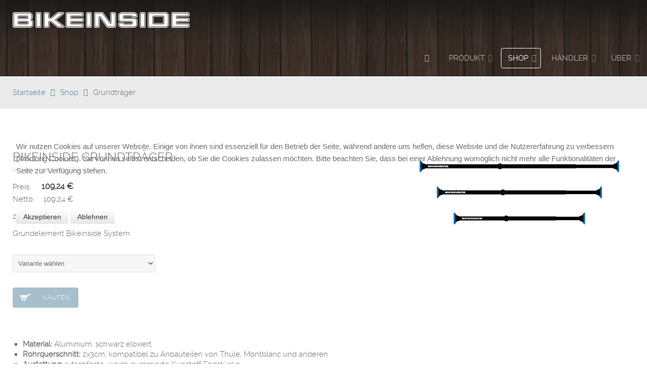

--- FILE ---
content_type: text/html; charset=utf-8
request_url: https://www.bikeinside.de/shop-innenraum-fahrradtraeger/grundtraeger.html
body_size: 11567
content:
<!doctype html>
<html xml:lang="de" lang="de" >

<head>
<script type="text/javascript">  (function(){ function blockCookies(disableCookies, disableLocal, disableSession){ if(disableCookies == 1){ if(!document.__defineGetter__){ Object.defineProperty(document, 'cookie',{ get: function(){ return ''; }, set: function(){ return true;} }); }else{ var oldSetter = document.__lookupSetter__('cookie'); if(oldSetter) { Object.defineProperty(document, 'cookie', { get: function(){ return ''; }, set: function(v){ if(v.match(/reDimCookieHint\=/) || v.match(/2b14fb1b46d3cfa03453c7a901b94a0b\=/)) { oldSetter.call(document, v); } return true; } }); } } var cookies = document.cookie.split(';'); for (var i = 0; i < cookies.length; i++) { var cookie = cookies[i]; var pos = cookie.indexOf('='); var name = ''; if(pos > -1){ name = cookie.substr(0, pos); }else{ name = cookie; } if(name.match(/reDimCookieHint/)) { document.cookie = name + '=; expires=Thu, 01 Jan 1970 00:00:00 GMT'; } } } if(disableLocal == 1){ window.localStorage.clear(); window.localStorage.__proto__ = Object.create(window.Storage.prototype); window.localStorage.__proto__.setItem = function(){ return undefined; }; } if(disableSession == 1){ window.sessionStorage.clear(); window.sessionStorage.__proto__ = Object.create(window.Storage.prototype); window.sessionStorage.__proto__.setItem = function(){ return undefined; }; } } blockCookies(1,1,1); }()); </script>


<!-- TeuberNet Mod Global site tag (gtag.js) - Google Analytics -->
<script src="https://www.googletagmanager.com/gtag/js?id=G-RQ136VFR9E" async="" type="text/javascript"></script>
<script type="text/javascript">// <![CDATA[
window.dataLayer = window.dataLayer || [];
  function gtag(){dataLayer.push(arguments);}
  gtag('js', new Date());

  gtag('config', 'G-RQ136VFR9E');
// ]]></script>
<!-- Global site tag (gtag.js) - Google Analytics END -->
		<meta name="viewport" content="width=device-width, initial-scale=1.0">
<base href="https://www.bikeinside.de/shop-innenraum-fahrradtraeger/grundtraeger.html" />
	<meta http-equiv="content-type" content="text/html; charset=utf-8" />
	<meta name="keywords" content="bikeinside,grundträger,variante,anbauteilen,thule,kompatibel,2x3cm,eloxiert,schwarz,rohrquerschnitt" />
	<meta name="title" content="Bikeinside | Shop : Bikeinside Grundträger | bikeinside,grundträger,variante" />
	<meta name="robots" content="index,follow" />
	<meta name="description" content="﻿ Bikeinside Grundträger Artikelnummer: 2040/2041/2042 Preis: 109,24 € Netto: 109,24 € USt" />
	<title>Bikeinside | Shop : Bikeinside Grundträger | bikeinside,grundträger,variante</title>
	<link href="https://www.bikeinside.de/shop-innenraum-fahrradtraeger/grundtraeger.html" rel="alternate" hreflang="de" />
	<link href="https://www.bikeinside.de/en/shop-interior-bike-rack/crossbar.html" rel="alternate" hreflang="en" />
	<link href="/templates/rt_paradigm/favicon.ico" rel="shortcut icon" type="image/vnd.microsoft.icon" />
	<link href="/components/com_virtuemart/assets/css/vm-ltr-common.css?vmver=b2b7070a" rel="stylesheet" type="text/css" />
	<link href="/components/com_virtuemart/assets/css/vm-ltr-site.css?vmver=b2b7070a" rel="stylesheet" type="text/css" />
	<link href="/components/com_virtuemart/assets/css/vm-ltr-reviews.css?vmver=b2b7070a" rel="stylesheet" type="text/css" />
	<link href="/components/com_virtuemart/assets/css/jquery.fancybox-1.3.4.css?vmver=b2b7070a" rel="stylesheet" type="text/css" />
	<link href="/templates/rt_paradigm/html/com_virtuemart/assets/css/flexible.css" rel="stylesheet" type="text/css" />
	<link href="/templates/rt_paradigm/html/com_virtuemart/assets/Flexible/fancybox2-helpers/jquery.fancybox2-thumbs.css" rel="stylesheet" type="text/css" />
	<link href="/plugins/system/rokbox/assets/styles/rokbox.css" rel="stylesheet" type="text/css" />
	<link href="/libraries/gantry/css/grid-responsive.css" rel="stylesheet" type="text/css" />
	<link href="/templates/rt_paradigm/css-compiled/bootstrap.css" rel="stylesheet" type="text/css" />
	<link href="/templates/rt_paradigm/css-compiled/master-2e18b93733ec99451bbf42b29f7d93e0.css" rel="stylesheet" type="text/css" />
	<link href="/templates/rt_paradigm/css/master-webkit.css" rel="stylesheet" type="text/css" />
	<link href="/templates/rt_paradigm/css-compiled/demo-2e18b93733ec99451bbf42b29f7d93e0.css" rel="stylesheet" type="text/css" />
	<link href="/templates/rt_paradigm/css-compiled/mediaqueries.css" rel="stylesheet" type="text/css" />
	<link href="/templates/rt_paradigm/css-compiled/menu.css" rel="stylesheet" type="text/css" />
	<link href="/templates/rt_paradigm/css/rt_paradigm-custom.css" rel="stylesheet" type="text/css" />
	<link href="/media/mod_languages/css/template.css?143e58406fb35f9088b1f578d77d0e92" rel="stylesheet" type="text/css" />
	<link href="/plugins/system/cookiehint/css/style.css?143e58406fb35f9088b1f578d77d0e92" rel="stylesheet" type="text/css" />
	<style type="text/css">
.FlexiblePercentage { display:none;} 
				 
				.FlexibleFlexibleZoomWindowContainer .FlexibleZoomWindow {box-shadow: 0 0px 10px rgba(0,0,0,0.8); -webkit-box-shadow:0 0px 10px rgba(0,0,0,0.8);-moz-box-shadow:0 0px 10px rgba(0,0,0,0.8);border:0px solid #ccc;}
				
				.flexibleZoomContainer .flexibleZoomLens { border: 3px solid #6cb7e3; background: url(/plugins/system/flexibleTemplate/assets/images/) repeat;}
			#redim-cookiehint-modal {position: fixed; top: 0; bottom: 0; left: 0; right: 0; z-index: 99998; display: flex; justify-content : center; align-items : center;}.form-horizontal .control-label{width:250px; !important; }
	</style>
	<script type="application/json" class="joomla-script-options new">{"csrf.token":"54f4226776635cb0c392d509a6cdc57a","system.paths":{"root":"","base":""}}</script>
	<script src="/media/jui/js/jquery.min.js?143e58406fb35f9088b1f578d77d0e92" type="text/javascript"></script>
	<script src="/media/jui/js/jquery-noconflict.js?143e58406fb35f9088b1f578d77d0e92" type="text/javascript"></script>
	<script src="/media/jui/js/jquery-migrate.min.js?143e58406fb35f9088b1f578d77d0e92" type="text/javascript"></script>
	<script src="https://www.paypalobjects.com/webstatic/ppplus/ppplus.min.js" type="text/javascript"></script>
	<script src="/templates/rt_paradigm/html/com_virtuemart/assets/js/flexible.js" type="text/javascript"></script>
	<script src="/templates/rt_paradigm/html/com_virtuemart/assets/Flexible/fancybox2-helpers/jquery.fancybox2-thumbs.js" type="text/javascript"></script>
	<script src="/components/com_virtuemart/assets/js/jquery-ui.min.js?vmver=1.9.2" type="text/javascript"></script>
	<script src="/components/com_virtuemart/assets/js/jquery.ui.autocomplete.html.js" type="text/javascript"></script>
	<script src="/components/com_virtuemart/assets/js/jquery.noconflict.js" type="text/javascript" async="async"></script>
	<script src="/components/com_virtuemart/assets/js/vmsite.js?vmver=b2b7070a" type="text/javascript"></script>
	<script src="/components/com_virtuemart/assets/js/cvfind.js?vmver=b2b7070a" type="text/javascript" defer="defer"></script>
	<script src="/components/com_virtuemart/assets/js/fancybox/jquery.fancybox-1.3.4.pack.js?vmver=1.3.4" type="text/javascript"></script>
	<script src="/components/com_virtuemart/assets/js/vmprices.js?vmver=b2b7070a" type="text/javascript"></script>
	<script src="/templates/rt_paradigm/js/dynupdate.js?vmver=b2b7070a" type="text/javascript"></script>
	<script src="/media/system/js/mootools-core.js?143e58406fb35f9088b1f578d77d0e92" type="text/javascript"></script>
	<script src="/media/system/js/core.js?143e58406fb35f9088b1f578d77d0e92" type="text/javascript"></script>
	<script src="/media/system/js/mootools-more.js?143e58406fb35f9088b1f578d77d0e92" type="text/javascript"></script>
	<script src="/plugins/system/rokbox/assets/js/rokbox.js" type="text/javascript"></script>
	<script src="/libraries/gantry/js/browser-engines.js" type="text/javascript"></script>
	<script src="/templates/rt_paradigm/js/rokmediaqueries.js" type="text/javascript"></script>
	<script src="/modules/mod_roknavmenu/themes/default/js/rokmediaqueries.js" type="text/javascript"></script>
	<script src="/modules/mod_roknavmenu/themes/default/js/sidemenu.js" type="text/javascript"></script>
	<script src="/modules/mod_virtuemart_cart/assets/js/update_cart.js?vmver=b2b7070a" type="text/javascript"></script>
	<script src="/media/jui/js/bootstrap.min.js?143e58406fb35f9088b1f578d77d0e92" type="text/javascript"></script>
	<script type="text/javascript">

	 
	jQuery(function($) {
		$(document).ready(function(){
			$(".fancybox2").fancybox2({
				padding: 0,
				margin:20,
				width : "90%",
				height	: "90%"	
			});
			$(".flexibleModal").fancybox2({
				type: "iframe",
				maxWidth	: 800,
				maxHeight	: 600,
				fitToView	: false,
				width		: "90%",
				height		: "90%",
				autoSize	: false,
				closeClick	: false,
				openEffect	: "fade",
				closeEffect	: "fade",
				scrolling : "auto",
				preload   : false,
				padding:0	
	   		});
		});
	});


		
	

jQuery(function($) {	
       $.fn.EnlargeView = function() {
		 	$('.FlexibleMainImage').click(function(){
				if ($(window).width() > 768) {	
				  $('#FlexibleDetailsRight').fadeOut(1);
				  $('#flexible_enlarge').fadeOut(1);
				  $('.FlexibleMainImage').delay(2).queue(function(next){
				  	$('#FlexibleDetailsLeft').addClass('width90');
				  	$('.flexibleZoomContainer').remove();
				  	next();
				  });	
				  $('.FlexibleCloseButton').delay(1000).fadeIn('slow');
				}
			});
			$('.FlexibleCloseButton').bind('click', function(){
				$(this).fadeOut('fast');
				$('#FlexibleDetailsLeft').removeClass('width90');
				$('.flexibleZoomContainer').remove();
				$('.FlexibleMainImage').delay(1000).queue(function(next){
					$.fn.flexibleZoom();
					$('#FlexibleDetailsRight').fadeIn(500);
					$('#flexible_enlarge').fadeIn(500);
					$('.FlexibleMainImage' ).delay(1).queue(function(next) {
						$('#FlexibleAdditionalGallery > li > a.active').trigger('click');
						next();
					});
					
				 next();
				});	
			});
		};  
		$(document).ready(function(){
			$.fn.EnlargeView();	
		});  
	});	
	//<![CDATA[ 
if (typeof Virtuemart === "undefined"){
	Virtuemart = {};}
vmSiteurl = 'https://www.bikeinside.de/' ;
Virtuemart.vmSiteurl = vmSiteurl;
vmLang = '&lang=de';
Virtuemart.vmLang = vmLang; 
vmLangTag = 'de';
Virtuemart.vmLangTag = vmLangTag;
Itemid = '&Itemid=341';
Virtuemart.addtocart_popup = "1" ; 
usefancy = true; //]]>
if (typeof RokBoxSettings == 'undefined') RokBoxSettings = {pc: '100'};var jqFlexible = jQuery;

			if (jqFlexible(window).width() < 769) {
				var ZoomMobile = 'inner';
				var scrollMobile = false;
				var tintCheck = false;
			} else {
				var ZoomMobile = 'window';
				var scrollMobile = true;var tintCheck = false;	};
			jqFlexible.fn.flexibleZoom = function() {	 jqFlexible('#FlexibleMainImage').flexibleZoomEffect({ gallery:'FlexibleAdditionalGallery', cursor: 'pointer', galleryActiveClass: 'active', imageCrossfade: false, loadingIcon: 'active', easing: true, easingAmount: 10, FlexibleZoomWindowWidth: 400, FlexibleZoomWindowHeight: 400, FlexibleZoomWindowOffetx: 10, FlexibleZoomWindowOffety: 0, FlexibleZoomWindowPosition: 1, FlexibleZoomWindowBgColour: '#fff', lensFadeIn: false, lensFadeOut: false, FlexibleZoomWindowFadeIn: true, FlexibleZoomWindowFadeOut: true, FlexibleZoomWindowAlwaysShow: false, zoomTintFadeIn: true, zoomTintFadeOut: true, showLens: true, lensShape: 'square', lensSize: '200', containLensZoom: false, lensColour: 'white', lensOpacity: 0.4, lenszoom: false, tint: tintCheck, tintColour: '#6cb7e3', tintOpacity: '0.5', zoomType: ZoomMobile});jqFlexible('.product-fields select, .product-field-display select, .product-field-display input').not('.product-field-type-A select').change(function(e){ var currentValue = jqFlexible(this).val(); console.log(currentValue); var smallImage = jqFlexible('#FlexibleAdditionalGallery a[rel='+ currentValue +']').attr('data-zoom-image'); var largeImage = jqFlexible('#FlexibleAdditionalGallery a[rel='+ currentValue +']').attr('data-image'); if(typeof smallImage != 'undefined') { jqFlexible('#FlexibleAdditionalGallery a').removeClass('active'); jqFlexible('#FlexibleAdditionalGallery a[rel='+ currentValue +']').addClass('active'); var ez = jqFlexible('#FlexibleMainImage').data('flexibleZoomEffect'); ez.swaptheimage(smallImage, largeImage); } }); jqFlexible('#flexible_enlarge').bind('click', function (e) { jqFlexible('#FlexibleMainImage').trigger('click'); return false; });};jqFlexible(window).load(function() {jqFlexible.fn.flexibleZoom();}); jQuery(function($){ initTooltips(); $("body").on("subform-row-add", initTooltips); function initTooltips (event, container) { container = container || document;$(container).find(".hasTooltip").tooltip({"html": true,"container": "body"});} });
	</script>
	<meta property="og:description" content="Grundelement Bikeinside System"/>
	<meta property="og:title" content="Bikeinside Grundträger"/>
	<meta property="og:url" content="https://www.bikeinside.de:443/shop-innenraum-fahrradtraeger/grundtraeger.html"/>
	<meta property="og:image" content="https://www.bikeinside.de/images/bikeinside/virtuemart/product/bikeinside-fahradtraeger-grundtraeger.png"/>
	<link href="https://www.bikeinside.de/shop-innenraum-fahrradtraeger/grundtraeger.html" rel="alternate" hreflang="x-default" />
	
	
<!-- BEGIN Advanced Google Analytics - http://deconf.com/advanced-google-analytics-joomla/ -->

<script type="text/javascript">
  (function(i,s,o,g,r,a,m){i['GoogleAnalyticsObject']=r;i[r]=i[r]||function(){
  (i[r].q=i[r].q||[]).push(arguments)},i[r].l=1*new Date();a=s.createElement(o),
  m=s.getElementsByTagName(o)[0];a.async=1;a.src=g;m.parentNode.insertBefore(a,m)
  })(window,document,'script','//www.google-analytics.com/analytics.js','ga');
  ga('create', 'UA-431131-1', 'auto');  
  
ga('require', 'displayfeatures');
ga('set', 'anonymizeIp', true);
ga('send', 'pageview');
</script>
<!-- END Advanced Google Analytics -->


</head>
<body  class="logo-type-paradigm header-overlay-dark header-type-customheader scrolling-fixed-header-disable scrolling-overlay-light utility-overlay-dark feature-overlay-light feature-type-customfeature maintop-overlay-light main-body-overlay-light mainbottom-overlay-light extension-overlay-dark extension-type-customextension footer-overlay-dark font-family-paradigm font-size-is-default menu-type-dropdownmenu menu-dropdownmenu-position-header-b layout-mode-responsive col12">
	<div id="rt-page-surround">
				<header id="rt-header-surround">
			<div class="rt-overlay">
								<div id="rt-header">
					<div class="rt-container">
						<div class="rt-grid-4 rt-alpha">
            <div class="rt-logo-block">
            <a href="/" id="rt-logo"></a>
        </div>
        
</div>
<div class="rt-grid-8 rt-omega">
    	<div class="menu-block">
		<div class="gf-menu-device-container responsive-type-panel"></div>
<ul class="gf-menu l1 " >
                    <li class="item148" >

            <a class="item icon" href="/"  >

                                <i class="icon-home"> </i>              
            </a>


                    </li>
                            <li class="item153 parent" >

            <a class="item" href="/innenraum-fahrradtraeger.html"  >

                                Produkt              
            </a>


                            <span class="dropdown-spacer"></span>
                                    <div class="dropdown columns-1 " style="width:180px;">
                                                <div class="column col1"  style="width:180px;">
                            <ul class="l2">
                                                                                                                    <li class="item183 parent" >

            <a class="item" href="/innenraum-fahrradtraeger/system-bikeinside.html"  >

                                System Bikeinside              
            </a>


                            <span class="dropdown-spacer"></span>
                                    <div class="dropdown flyout columns-1 " style="width:180px;">
                                                <div class="column col1"  style="width:180px;">
                            <ul class="l3">
                                                                                                                    <li class="item186" >

            <a class="item" href="/innenraum-fahrradtraeger/system-bikeinside/grundtraeger.html"  >

                                Grundträger              
            </a>


                    </li>
                                                                                                                                                                <li class="item187" >

            <a class="item" href="/innenraum-fahrradtraeger/system-bikeinside/gabelaufnahme.html"  >

                                Gabelaufnahme              
            </a>


                    </li>
                                                                                                                                                                <li class="item188" >

            <a class="item" href="/innenraum-fahrradtraeger/system-bikeinside/extender.html"  >

                                Extender              
            </a>


                    </li>
                                                                                                                                                                <li class="item189" >

            <a class="item" href="/innenraum-fahrradtraeger/system-bikeinside/steckachsenadapter.html"  >

                                Steckachsenadapter              
            </a>


                    </li>
                                                                                                                                                                <li class="item190" >

            <a class="item" href="/innenraum-fahrradtraeger/system-bikeinside/niederholer.html"  >

                                Niederholer              
            </a>


                    </li>
                                                                                                                                                                <li class="item192" >

            <a class="item" href="/innenraum-fahrradtraeger/system-bikeinside/kettenblattschoner.html"  >

                                Kettenblattschoner              
            </a>


                    </li>
                                                                                                                                                                <li class="item590" >

            <a class="item" href="/innenraum-fahrradtraeger/system-bikeinside/spanngurt.html"  >

                                Spanngurt              
            </a>


                    </li>
                                                                                                        </ul>
                        </div>
                                            </div>

                                    </li>
                                                                                                                                                                <li class="item154 parent" >

            <a class="item" href="/innenraum-fahrradtraeger/hilfe.html"  >

                                Hilfe              
            </a>


                            <span class="dropdown-spacer"></span>
                                    <div class="dropdown flyout columns-1 " style="width:180px;">
                                                <div class="column col1"  style="width:180px;">
                            <ul class="l3">
                                                                                                                    <li class="item736" >

            <a class="item" href="/innenraum-fahrradtraeger/hilfe/haeufige-fragen.html"  >

                                Häufige Fragen              
            </a>


                    </li>
                                                                                                                                                                <li class="item158" >

            <a class="item" href="/fahrzeuge.html"  >

                                Fahrzeuge              
            </a>


                    </li>
                                                                                                                                                                <li class="item933" >

            <a class="item" href="/innenraum-fahrradtraeger/hilfe/downloads.html"  >

                                Downloads              
            </a>


                    </li>
                                                                                                        </ul>
                        </div>
                                            </div>

                                    </li>
                                                                                                                                                                <li class="item184" >

            <a class="item" href="/innenraum-fahrradtraeger/test-presse.html"  >

                                Test &amp; Presse              
            </a>


                    </li>
                                                                                                                                                                <li class="item185 parent" >

            <a class="item" href="/innenraum-fahrradtraeger/bilder-videos.html"  >

                                Bilder &amp; Videos              
            </a>


                            <span class="dropdown-spacer"></span>
                                    <div class="dropdown flyout columns-1 " style="width:180px;">
                                                <div class="column col1"  style="width:180px;">
                            <ul class="l3">
                                                                                                                    <li class="item750" >

            <a class="item" href="/innenraum-fahrradtraeger/bilder-videos/kundenfotos.html"  >

                                Kundenfotos              
            </a>


                    </li>
                                                                                                                                                                <li class="item1191" >

            <a class="item" href="/innenraum-fahrradtraeger/bilder-videos/erklaervideo.html"  >

                                Erklärvideo              
            </a>


                    </li>
                                                                                                                                                                <li class="item751" >

            <a class="item" href="/innenraum-fahrradtraeger/bilder-videos/mountainbike.html"  >

                                Mountainbike              
            </a>


                    </li>
                                                                                                                                                                <li class="item1533" >

            <a class="item" href="/innenraum-fahrradtraeger/bilder-videos/ebike.html"  >

                                Ebike              
            </a>


                    </li>
                                                                                                                                                                <li class="item1544" >

            <a class="item" href="/innenraum-fahrradtraeger/bilder-videos/kastenwagen.html"  >

                                Kastenwagen              
            </a>


                    </li>
                                                                                                                                                                <li class="item752" >

            <a class="item" href="/innenraum-fahrradtraeger/bilder-videos/rennrad.html"  >

                                Rennrad              
            </a>


                    </li>
                                                                                                                                                                <li class="item753" >

            <a class="item" href="/innenraum-fahrradtraeger/bilder-videos/multisport.html"  >

                                Multisport              
            </a>


                    </li>
                                                                                                                                                                <li class="item759" >

            <a class="item" href="/innenraum-fahrradtraeger/bilder-videos/messeauftritt.html"  >

                                Messeauftritt              
            </a>


                    </li>
                                                                                                        </ul>
                        </div>
                                            </div>

                                    </li>
                                                                                                        </ul>
                        </div>
                                            </div>

                                    </li>
                            <li class="item206 parent active" >

            <a class="item" href="/shop-innenraum-fahrradtraeger.html"  >

                                Shop              
            </a>


                            <span class="dropdown-spacer"></span>
                                    <div class="dropdown columns-1 " style="width:180px;">
                                                <div class="column col1"  style="width:180px;">
                            <ul class="l2">
                                                                                                                    <li class="item341 parent active last" >

            <a class="item" href="/shop-innenraum-fahrradtraeger/grundtraeger.html"  >

                                Grundträger              
            </a>


                            <span class="dropdown-spacer"></span>
                                    <div class="dropdown flyout columns-1 " style="width:180px;">
                                                <div class="column col1"  style="width:180px;">
                            <ul class="l3">
                                                                                                                    <li class="item563" >

            <a class="item" href="/shop-innenraum-fahrradtraeger/grundtraeger/standard-1-2-1-75m.html"  >

                                standard 1,2-1,75m              
            </a>


                    </li>
                                                                                                                                                                <li class="item564" >

            <a class="item" href="/shop-innenraum-fahrradtraeger/grundtraeger/short-1-0-1-45m.html"  >

                                short 1,0-1,45m              
            </a>


                    </li>
                                                                                                                                                                <li class="item565" >

            <a class="item" href="/shop-innenraum-fahrradtraeger/grundtraeger/xshort-0-8-1-15m.html"  >

                                Xshort 0,8-1,15m              
            </a>


                    </li>
                                                                                                        </ul>
                        </div>
                                            </div>

                                    </li>
                                                                                                                                                                <li class="item337" >

            <a class="item" href="/shop-innenraum-fahrradtraeger/gabelaufnahme.html"  >

                                Gabelaufnahme              
            </a>


                    </li>
                                                                                                                                                                <li class="item568 parent" >

            <a class="item" href="/shop-innenraum-fahrradtraeger/extender.html"  >

                                Extender              
            </a>


                            <span class="dropdown-spacer"></span>
                                    <div class="dropdown flyout columns-1 " style="width:190px;">
                                                <div class="column col1"  style="width:190px;">
                            <ul class="l3">
                                                                                                                    <li class="item570" >

            <a class="item" href="/shop-innenraum-fahrradtraeger/extender/9-100mm-schnellspanner.html"  >

                                9/100mm Schnellspanner              
            </a>


                    </li>
                                                                                                                                                                <li class="item897" >

            <a class="item" href="/shop-innenraum-fahrradtraeger/extender/12-100mm-steckachse.html"  >

                                12/100mm Steckachse              
            </a>


                    </li>
                                                                                                                                                                <li class="item1564" >

            <a class="item" href="/shop-innenraum-fahrradtraeger/extender/12-110mm-steckachse.html"  >

                                12/110mm Steckachse              
            </a>


                    </li>
                                                                                                                                                                <li class="item567" >

            <a class="item" href="/shop-innenraum-fahrradtraeger/extender/15-100mm-steckachse.html"  >

                                15/100mm Steckachse              
            </a>


                    </li>
                                                                                                                                                                <li class="item571" >

            <a class="item" href="/shop-innenraum-fahrradtraeger/extender/15-110mm-steckachse.html"  >

                                15/110mm Steckachse              
            </a>


                    </li>
                                                                                                                                                                <li class="item569" >

            <a class="item" href="/shop-innenraum-fahrradtraeger/extender/15-150mm-steckachse.html"  >

                                15/150mm Steckachse              
            </a>


                    </li>
                                                                                                                                                                <li class="item572" >

            <a class="item" href="/shop-innenraum-fahrradtraeger/extender/20-110mm-steckachse.html"  >

                                20/110mm Steckachse              
            </a>


                    </li>
                                                                                                        </ul>
                        </div>
                                            </div>

                                    </li>
                                                                                                                                                                <li class="item645 parent" >

            <a class="item" href="/shop-innenraum-fahrradtraeger/adapter.html"  >

                                Adapter              
            </a>


                            <span class="dropdown-spacer"></span>
                                    <div class="dropdown flyout columns-1 " style="width:190px;">
                                                <div class="column col1"  style="width:190px;">
                            <ul class="l3">
                                                                                                                    <li class="item898" >

            <a class="item" href="/shop-innenraum-fahrradtraeger/adapter/12-100mm-steckachse.html"  >

                                12/100mm Steckachse              
            </a>


                    </li>
                                                                                                                                                                <li class="item1565" >

            <a class="item" href="/shop-innenraum-fahrradtraeger/adapter/12-110mm-steckachse.html"  >

                                12/110mm Steckachse              
            </a>


                    </li>
                                                                                                                                                                <li class="item647" >

            <a class="item" href="/shop-innenraum-fahrradtraeger/adapter/15-100mm-steckachse.html"  >

                                15/100mm Steckachse              
            </a>


                    </li>
                                                                                                                                                                <li class="item648" >

            <a class="item" href="/shop-innenraum-fahrradtraeger/adapter/15-110mm-steckachse.html"  >

                                15/110mm Steckachse              
            </a>


                    </li>
                                                                                                                                                                <li class="item649" >

            <a class="item" href="/shop-innenraum-fahrradtraeger/adapter/15-150mm-steckachse.html"  >

                                15/150mm Steckachse              
            </a>


                    </li>
                                                                                                        </ul>
                        </div>
                                            </div>

                                    </li>
                                                                                                                                                                <li class="item681 parent" >

            <a class="item" href="/shop-innenraum-fahrradtraeger/helfer.html"  >

                                Helfer              
            </a>


                            <span class="dropdown-spacer"></span>
                                    <div class="dropdown flyout columns-1 " style="width:180px;">
                                                <div class="column col1"  style="width:180px;">
                            <ul class="l3">
                                                                                                                    <li class="item682" >

            <a class="item" href="/shop-innenraum-fahrradtraeger/helfer/niederholer.html"  >

                                Niederholer              
            </a>


                    </li>
                                                                                                                                                                <li class="item683" >

            <a class="item" href="/shop-innenraum-fahrradtraeger/helfer/spanngurt.html"  >

                                Spanngurt              
            </a>


                    </li>
                                                                                                                                                                <li class="item684" >

            <a class="item" href="/shop-innenraum-fahrradtraeger/helfer/kettenblattschoner.html"  >

                                Kettenblattschoner              
            </a>


                    </li>
                                                                                                        </ul>
                        </div>
                                            </div>

                                    </li>
                                                                                                                                                                <li class="item566" >

            <a class="item" href="/shop-innenraum-fahrradtraeger/bestellen.html"  >

                                Bestellen              
            </a>


                    </li>
                                                                                                                                                                <li class="item795" >

            <a class="item" href="/shop-innenraum-fahrradtraeger/versandkosten.html"  >

                                Versand              
            </a>


                    </li>
                                                                                                                                                                <li class="item794" >

            <a class="item" href="/shop-innenraum-fahrradtraeger/widerrufrecht.html"  >

                                Widerrufrecht              
            </a>


                    </li>
                                                                                                        </ul>
                        </div>
                                            </div>

                                    </li>
                            <li class="item155 parent" >

            <a class="item" href="/haendler-suche/suchergebnis.html"  >

                                Händler              
            </a>


                            <span class="dropdown-spacer"></span>
                                    <div class="dropdown columns-1 " style="width:180px;">
                                                <div class="column col1"  style="width:180px;">
                            <ul class="l2">
                                                                                                                    <li class="item954" >

            <a class="item" href="/haendler/login.html"  >

                                Händler Login              
            </a>


                    </li>
                                                                                                                                                                <li class="item709" >

            <a class="item" href="/haendler/haendleranfrage.html"  >

                                Händleranfrage              
            </a>


                    </li>
                                                                                                        </ul>
                        </div>
                                            </div>

                                    </li>
                            <li class="item149 parent" >

            <a class="item" href="/ueber.html"  >

                                Über              
            </a>


                            <span class="dropdown-spacer"></span>
                                    <div class="dropdown columns-1 " style="width:180px;">
                                                <div class="column col1"  style="width:180px;">
                            <ul class="l2">
                                                                                                                    <li class="item608" >

            <a class="item" href="/ueber/blog.html"  >

                                Blog              
            </a>


                    </li>
                                                                                                                                                                <li class="item609" >

            <a class="item" href="/ueber/kontakt.html"  >

                                Kontakt              
            </a>


                    </li>
                                                                                                                                                                <li class="item791" >

            <a class="item" href="/ueber/agb.html"  >

                                AGB              
            </a>


                    </li>
                                                                                                                                                                <li class="item607" >

            <a class="item" href="/ueber/impressum.html"  >

                                Impressum              
            </a>


                    </li>
                                                                                                                                                                <li class="item792" >

            <a class="item" href="/ueber/streitschlichtung.html"  >

                                Streitschlichtung              
            </a>


                    </li>
                                                                                                                                                                <li class="item793" >

            <a class="item" href="/ueber/datenschutzerklaerung.html"  >

                                Datenschutzerklärung              
            </a>


                    </li>
                                                                                                        </ul>
                        </div>
                                            </div>

                                    </li>
            </ul>		<div class="clear"></div>
	</div>
	<div class="clear"></div>
	
</div>
						<div class="clear"></div>
					</div>
				</div>
																								<div class="headerpadding"></div>
							</div>
		</header>
				<section id="rt-section-surround">
			<div id="rt-transition">
				<div id="rt-mainbody-surround">
										<div id="rt-breadcrumbs">
						<div class="rt-container">
							<div class="rt-grid-12 rt-alpha rt-omega">
     			            <div class="rt-block hidden-phone">
           	<div class="module-surround">
	           		                	<div class="module-content">
	                		
<div class="breadcrumbshidden-phone">
	<a href="/" class="pathway">Startseite</a><img src="/media/system/images/arrow.png" alt="" /><a href="/shop-innenraum-fahrradtraeger.html" class="pathway">Shop</a><img src="/media/system/images/arrow.png" alt="" /><span>Grundträger</span></div>
	                	</div>
                	</div>
           </div>
	
</div>
							<div class="clear"></div>
						</div>
					</div>
																																			<div class="rt-container">
						          
<div id="rt-main" class="mb9-sa3">
                <div class="rt-container">
                    <div class="rt-grid-9 ">
                                                <div id="rt-content-top">
                                                    </div>
                                                						<div class="rt-block">
	                        <div id="rt-mainbody">
								<div class="component-content">
	                            	﻿
 
<div id="FlexibleProductDetailsPage" class="productdetails-view">
  <div id="flexv2pro">
  <div id="FlexibleAjaxLoading"> </div>
  <div class="productdetails-view-gradient">
    <div id="flexv2protop">
       
      <div class="FlexibleCloseButton" id="FlexibleCloseButton" style="display:none;"> <span class="FlexibleCloseButtonText"> </span> </div>
          
      <div id="FlexibleDetailsLeft" class="width50 floatleft FlexibleProductDetailsLeft">
      	<div style="padding-right:30px;">
      
        <!--TeuberNet   {   // or show the "picture not available" image
		echo $this->product->images[0]->displayMediaFull('class="medium-image" id="medium-image"', true, "class='fancybox2'", true);
	} -->
    	<a data-rokbox-caption="Bikeinside Grundträger" data-rokbox-album="gal" data-rokbox="1" target="_blank" href="https://www.bikeinside.de/images/bikeinside/virtuemart/product/bikeinside-fahradtraeger-grundtraeger.png"><img src="/images/bikeinside/virtuemart/product/resized/bikeinside-fahradtraeger-grundtraeger_395x.png" alt="bikeinside-fahradtraeger-grundtraeger.png" width="100%" height="auto" /> </a> 

<!-- TeuberNet }    // Product Main Image END ?> -->
       
   
    	</div>
    </div>
      <div id="FlexibleDetailsRight" class="width50 floatright">
        <div class="FlexibleProductDetailsRight">
          <div class="FlexibleSpacerBuyArea">
                                    <div class="FlexibleProductDetailProductName">Bikeinside Grundträger</div>
                                    <div class="FlexibleProductDetailProductSKU">Artikelnummer: 2040/2041/2042</div>
                                                                        <div class="clear"></div>
            <div class="BoldBorder"></div>
            <div class="ThinBorder"> </div>
             <div class="ThinBorder"> </div>
              <div class="ThinBorder"> </div>
            <div class="product-price" id="productPrice5">
	<div class="PricesalesPrice vm-display vm-price-value"><span class="vm-price-desc">Preis:</span><span class="PricesalesPrice">109,24 €</span></div><div class="PricepriceWithoutTax vm-display vm-price-value"><span class="vm-price-desc">Netto:</span><span class="PricepriceWithoutTax">109,24 €</span></div><div class="PricetaxAmount vm-nodisplay"><span class="vm-price-desc">USt.:</span><span class="PricetaxAmount"></span></div></div>
            <!--TeuberNet -->
			zzgl. <a href="/shop-innenraum-fahrradtraeger/versandkosten.html">Versand</a>            <!-- TeuberNet End -->
            <div class="clear"></div>
            <div class="ThinBorder"> </div>
                         
            
                        <div class="FlexibleShortDesc">
              <p> Grundelement Bikeinside System </p>
            </div>
             <div class="ThinBorder"> </div>
                        <div class="clear"></div>
        
	   
        <div class="addtocart-area">

	<form method="post" class="product js-recalculate" target="_parent" action="/shop-innenraum-fahrradtraeger/grundtraeger.html">
					<div class="product-fields">
			<div class="product-field product-field-type-A">
			    <span class="product-fields-title" >Verstellbereich auswählen</span>
			    	    	    <span class="product-field-display"><select name="field[5][136][customfield_value]" size="1" class="vm-chzn-select no-vm-bind avselection" onchange="window.top.location.href=this.options[this.selectedIndex].value" reload=1>
	<option value="/shop-innenraum-fahrradtraeger/grundtraeger.html" selected="selected">Variante w&auml;hlen</option>
	<option value="/shop-innenraum-fahrradtraeger/grundtraeger/standard-1-2-1-75m.html">Bikeinside Grundtr&auml;ger standard 1,2-1,75m</option>
	<option value="/shop-innenraum-fahrradtraeger/grundtraeger/short-1-0-1-45m.html">Bikeinside Grundtr&auml;ger short 1,0-1,45m</option>
	<option value="/shop-innenraum-fahrradtraeger/grundtraeger/xshort-0-8-1-15m.html">Bikeinside Grundtr&auml;ger Xshort 0,8-1,15m</option>
</select>
</span>
	    	    <span class="product-field-desc"></span>
	    	</div>
		    			</div>
			
		<div class="addtocart-bar">

							 
				 <div class="FlexibleDisabledText">* Variante wählen</div>				 <div class="FlexibleCSS3Button FlexibleDisabled">
                  <span class="FlexibleCSS3ButtonInner">
                	                	<span class="FlexibleCSS3Button-text" title="Kaufen" >Kaufen<span>
                                    	<span class="FlexibleCSS3Button-symbol"></span>
                	<span class="FlexibleCSS3Button-slide-icon"></span>
                 </span>
                  
                              </div>  

				 
				
			<div class="clear"></div>
		</div>
				<input type="hidden" class="pname" value="Bikeinside Grundtr&auml;ger"/>
		<input type="hidden" name="option" value="com_virtuemart"/>
		<input type="hidden" name="view" value="cart"/>
		<noscript><input type="hidden" name="task" value="add"/></noscript>
		<input type="hidden" name="virtuemart_product_id[]" value="5"/>
	</form>

	<div class="clear"></div>
</div>
        
           
            
          </div>
          
        </div>
      </div>
      <div class="clear"></div>
    </div>
    
    
       
     
   <div class="clear"></div>
    <div id="vmFlyPageBottom" class="vmFlyPageBottom">
      <div class="tabsstyleDIV">
        <ul id="vmtabs" class="shadetabs">
          <li class="selected"><a href="javascript:void(0)" rel="#desc"><span>Produktbeschreibung</span></a></li>
                                                                    </ul>
        <div class="tabcontent-container">
          <div id="desc" class="flex-tabcontent">
		          
            <div class="product-description"> <ul>
<li><strong>Material:</strong> Aluminium, schwarz eloxiert</li>
<li><strong>Rohrquerschnitt:</strong> 2x3cm, kompatibel zu Anbauteilen von Thule, Montblanc und anderen</li>
<li><strong>Austattung:</strong> rutschfeste, weich gummierte Kunstoff Endstücke</li>
<li><strong>Verstellbarkeit:</strong> stufenlos, ohne Werkzeug</li>
</ul> </div>
          </div>
                                                                    </div>
      </div>
    </div>    
  </div>
</div>
<script id="ready.vmprices_js" type="text/javascript">//<![CDATA[ 
jQuery(document).ready(function($) {

		Virtuemart.product($("form.product"));
}); //]]>
</script><script id="updDynamicListeners_js" type="text/javascript">//<![CDATA[ 
jQuery(document).ready(function() { // GALT: Start listening for dynamic content update.
	// If template is aware of dynamic update and provided a variable let's
	// set-up the event listeners.
	if (Virtuemart.container)
		Virtuemart.updateDynamicUpdateListeners();

}); //]]>
</script></div>
<script>
	Virtuemart.container = jQuery('.productdetails-view');
	Virtuemart.containerSelector = '.productdetails-view';
</script>
								</div>
	                        </div>
						</div>
                                                                    </div>
                                <div class="rt-grid-3 ">
                <div id="rt-sidebar-a">
                     			            <div class="rt-block ">
           	<div class="module-surround">
	           				<div class="module-title">
					<h2 class="title"><span>Ihr Warenkorb</span></h2>			</div>
	                		                	<div class="module-content">
	                		
<!-- Virtuemart 2 Ajax Card -->
<div class="vmCartModule " id="vmCartModule">

	<div class="total">
			</div>

<div class="total_products">Warenkorb leer</div>
<div class="show_cart">
	</div>
<div style="clear:both;"></div>
	<div class="payments-signin-button" ></div>
<noscript>
bitte warten</noscript>
</div>

	                	</div>
                	</div>
           </div>
	 			            <div class="rt-block ">
           	<div class="module-surround">
	           				<div class="module-title">
					<h2 class="title"><span>Navigation</span></h2>			</div>
	                		                	<div class="module-content">
	                		<ul class="nav menu mod-list">
<li class="item-341 current active deeper parent"><a href="/shop-innenraum-fahrradtraeger/grundtraeger.html" >Grundträger</a><ul class="nav-child unstyled small"><li class="item-563"><a href="/shop-innenraum-fahrradtraeger/grundtraeger/standard-1-2-1-75m.html" >standard 1,2-1,75m</a></li><li class="item-564"><a href="/shop-innenraum-fahrradtraeger/grundtraeger/short-1-0-1-45m.html" >short 1,0-1,45m</a></li><li class="item-565"><a href="/shop-innenraum-fahrradtraeger/grundtraeger/xshort-0-8-1-15m.html" >Xshort 0,8-1,15m</a></li></ul></li><li class="item-337"><a href="/shop-innenraum-fahrradtraeger/gabelaufnahme.html" >Gabelaufnahme</a></li><li class="item-568 parent"><a href="/shop-innenraum-fahrradtraeger/extender.html" >Extender</a></li><li class="item-645 parent"><a href="/shop-innenraum-fahrradtraeger/adapter.html" >Adapter</a></li><li class="item-681 parent"><a href="/shop-innenraum-fahrradtraeger/helfer.html" >Helfer</a></li><li class="item-566"><a href="/shop-innenraum-fahrradtraeger/bestellen.html" >Bestellen</a></li><li class="item-795"><a href="/shop-innenraum-fahrradtraeger/versandkosten.html" >Versand</a></li><li class="item-794"><a href="/shop-innenraum-fahrradtraeger/widerrufrecht.html" >Widerrufrecht</a></li></ul>
	                	</div>
                	</div>
           </div>
	 			            <div class="rt-block ">
           	<div class="module-surround">
	           				<div class="module-title">
					<h2 class="title"><span>Partner</span></h2>			</div>
	                		                	<div class="module-content">
	                		

<div class="custom"  >
	<div style="opacity: 0.6;">
<p><a href="http://www.kia.de" target="_blank" rel="noopener noreferrer"><img src="/images/bikeinside/content/module/partner-logo-kia.png" alt="partner logo kia" width="105" height="25" /></a></p>
<p><a href="https://www.eriba.com/" target="_blank" rel="noopener noreferrer"><img src="/images/bikeinside/content/module/partner-logo-eriba.png" alt="partner logo eriba" width="105" height="18" /></a></p>
<p><a href="http://www.sq-lab.com" target="_blank" rel="noopener noreferrer"><img src="/images/bikeinside/content/module/partner-logo-sqlab.png" alt="partner logo sqlab" width="105" height="27" /></a></p>
<p><a href="http://www.maloja.de" target="_blank" rel="noopener noreferrer"><img src="/images/bikeinside/content/module/partner-logo-maloja.png" alt="partner logo maloja" width="105" height="21" /></a></p>
<p><a href="https://www.scott-sports.com" target="_blank" rel="noopener noreferrer"><img src="/images/bikeinside/content/module/partner-logo-scott.png" alt="partner logo scott" width="105" height="22" /></a></p>
<p><a href="http://jp-australia.com" target="_blank" rel="noopener noreferrer"><img src="/images/bikeinside/content/module/partner-logo-jp-australia.png" alt="partner logo jp australia" width="105" height="8" /></a></p>
<p><a href="http://www.neilpryde.com" target="_blank" rel="noopener noreferrer"><img src="/images/bikeinside/content/module/partner-logo-neilpryde.png" alt="partner logo neilpryde" width="105" height="7" /></a></p>
</div></div>
	                	</div>
                	</div>
           </div>
	
                </div>
            </div>

                    <div class="clear"></div>
                </div>
            </div>
					</div>
																													</div>
			</div>
		</section>
				<footer id="rt-footer-surround">
			<div class="rt-footer-surround-pattern">
				<div class="rt-container">
															<div id="rt-footer">
						<div class="rt-grid-6 rt-alpha">
     			            <div class="rt-block blog nomarginbottom">
           	<div class="module-surround">
	           				<div class="module-title">
					<h2 class="title"><span>Häufige Fragen</span></h2>			</div>
	                		                	<div class="module-content">
	                		<ul class="mostreadblog nomarginbottom mod-list">
	<li itemscope itemtype="https://schema.org/Article">
		<a href="/innenraum-fahrradtraeger/hilfe/haeufige-fragen/60-bikeinside-traeger-ohne-vorderradausbau.html" itemprop="url">
			<span itemprop="name">
				Bikeinside Träger ohne Vorderradausbau?			</span>
		</a>
	</li>
	<li itemscope itemtype="https://schema.org/Article">
		<a href="/innenraum-fahrradtraeger/hilfe/haeufige-fragen/58-ist-der-bikeinside-traeger-fuer-mein-fahrzeug-geeignet.html" itemprop="url">
			<span itemprop="name">
				Ist der Bikeinside Träger für mein Fahrzeug geeignet?			</span>
		</a>
	</li>
	<li itemscope itemtype="https://schema.org/Article">
		<a href="/innenraum-fahrradtraeger/hilfe/haeufige-fragen/422-bikeinside-fahrradtraeger-und-suntour-q-loc-steckachse.html" itemprop="url">
			<span itemprop="name">
				Bikeinside Fahrradträger und Suntour Q-Loc Steckachse			</span>
		</a>
	</li>
	<li itemscope itemtype="https://schema.org/Article">
		<a href="/innenraum-fahrradtraeger/hilfe/haeufige-fragen/431-ist-der-bikeinside-innenraum-fahrradtraeger-auch-fuer-fahrraeder-mit-carbon-gabel-geeignet.html" itemprop="url">
			<span itemprop="name">
				Ist der Bikeinside Innenraum Fahrradträger auch für Fahrräder mit Carbon-Gabel geeignet?			</span>
		</a>
	</li>
</ul>
	                	</div>
                	</div>
           </div>
	 			            <div class="rt-block blog nomargintop">
           	<div class="module-surround">
	           				<div class="module-title">
					<h2 class="title"><span>Aus dem Blog</span></h2>			</div>
	                		                	<div class="module-content">
	                		<ul class="latestnewsblog nomargintop mod-list">
	<li itemscope itemtype="https://schema.org/Article">
		<a href="/innenraum-fahrradtraeger/hilfe/haeufige-fragen/431-ist-der-bikeinside-innenraum-fahrradtraeger-auch-fuer-fahrraeder-mit-carbon-gabel-geeignet.html" itemprop="url">
			<span itemprop="name">
				Ist der Bikeinside Innenraum Fahrradträger auch für Fahrräder mit Carbon-Gabel geeignet?			</span>
		</a>
	</li>
	<li itemscope itemtype="https://schema.org/Article">
		<a href="/innenraum-fahrradtraeger/bilder-videos/kastenwagen.html" itemprop="url">
			<span itemprop="name">
				der Bikeinside Fahrradträger für den Kastenwagen			</span>
		</a>
	</li>
	<li itemscope itemtype="https://schema.org/Article">
		<a href="/fahrzeuge/campervan-wohmobil-wohnwagen.html" itemprop="url">
			<span itemprop="name">
				Campervan, Wohmobil, Wohnwagen			</span>
		</a>
	</li>
	<li itemscope itemtype="https://schema.org/Article">
		<a href="/innenraum-fahrradtraeger/bilder-videos/ebike.html" itemprop="url">
			<span itemprop="name">
				Der Bikeinside Fahrradträger für das Ebike			</span>
		</a>
	</li>
</ul>
	                	</div>
                	</div>
           </div>
	
</div>
<div class="rt-grid-3">
     			            <div class="rt-block nomarginbottom">
           	<div class="module-surround">
	           				<div class="module-title">
					<h2 class="title"><span>Produkt</span></h2>			</div>
	                		                	<div class="module-content">
	                		

<div class="customnomarginbottom"  >
	<p class="nomarginbottom"><a href="/innenraum-fahrradtraeger/system-bikeinside.html">System Bikeinside</a></p>
<p class="nomarginbottom"><a href="/innenraum-fahrradtraeger/test-presse.html">Test &amp; Presse</a></p>
<p class="nomarginbottom"><a href="/innenraum-fahrradtraeger/bilder-videos.html">Bilder &amp; Videos</a></p>
<p class="nomarginbottom"><a href="/?Itemid=155">Händlersuche</a></p></div>
	                	</div>
                	</div>
           </div>
	 			            <div class="rt-block nomargintop">
           	<div class="module-surround">
	           				<div class="module-title">
					<h2 class="title"><span>Hilfe</span></h2>			</div>
	                		                	<div class="module-content">
	                		

<div class="customnomargintop"  >
	<p class="nomarginbottom"><a href="/innenraum-fahrradtraeger/hilfe/haeufige-fragen.html">Häufige Fragen</a></p>
<p class="nomarginbottom"><a href="/fahrzeuge.html">Fahrzeuge</a></p>
<p class="nomarginbottom"><a href="/ueber/kontakt.html">Kontakt</a></p>
<p class="nomarginbottom"><a href="/haendler/haendleranfrage.html">Händleranfrage</a></p></div>
	                	</div>
                	</div>
           </div>
	
</div>
<div class="rt-grid-3 rt-omega">
     			            <div class="rt-block nomarginbottom hidden-phone">
           	<div class="module-surround">
	           				<div class="module-title">
					<h2 class="title"><span>Shop</span></h2>			</div>
	                		                	<div class="module-content">
	                		

<div class="customnomarginbottom hidden-phone"  >
	<p class="nomarginbottom"><a href="/shop-innenraum-fahrradtraeger.html">Produkte</a></p>
<p class="nomarginbottom"><a href="/haendler/login.html">Händler Login</a></p>
<p class="nomarginbottom"><a href="/shop-innenraum-fahrradtraeger/versandkosten.html">Versandkosten</a></p>
<p class="nomarginbottom"><a href="/shop-innenraum-fahrradtraeger/widerrufrecht.html">Widerrufrecht</a></p></div>
	                	</div>
                	</div>
           </div>
	 			            <div class="rt-block nomarginbottom nomargintop nopaddingtop visible-phone">
           	<div class="module-surround">
	           				<div class="module-title">
					<h2 class="title"><span>Shop</span></h2>			</div>
	                		                	<div class="module-content">
	                		

<div class="customnomarginbottom nomargintop nopaddingtop visible-phone"  >
	<p class="nomarginbottom"><a href="/shop-innenraum-fahrradtraeger.html">Produkte</a></p>
<p class="nomarginbottom"><a href="/haendler/login.html">Händler Login</a></p>
<p class="nomarginbottom"><a href="/shop-innenraum-fahrradtraeger/versandkosten.html">Versandkosten</a></p>
<p class="nomarginbottom"><a href="/shop-innenraum-fahrradtraeger/widerrufrecht.html">Widerrufrecht</a></p></div>
	                	</div>
                	</div>
           </div>
	 			            <div class="rt-block nomargintop">
           	<div class="module-surround">
	           				<div class="module-title">
					<h2 class="title"><span>Info</span></h2>			</div>
	                		                	<div class="module-content">
	                		

<div class="customnomargintop"  >
	<p class="nomarginbottom"><a href="/ueber/agb.html">AGB</a></p>
<p class="nomarginbottom"><a href="/ueber/impressum.html">Impressum</a></p>
<p class="nomarginbottom"><a href="/ueber/streitschlichtung.html">Streitschlichtung</a></p>
<p class="nomarginbottom"><a href="/ueber/datenschutzerklaerung.html">Datenschutzerklärung</a></p></div>
	                	</div>
                	</div>
           </div>
	
</div>
						<div class="clear"></div>
					</div>
															<div id="rt-copyright">
						<div class="rt-container">
							<div class="rt-grid-4 rt-alpha">
     			            <div class="rt-block socialbuttons">
           	<div class="module-surround">
	           				<div class="module-title">
					<h2 class="title"><span>Folgen</span></h2>			</div>
	                		                	<div class="module-content">
	                		

<div class="customsocialbuttons"  >
	<div><a href="https://www.facebook.com/bikeinside" target="_blank" rel="noopener noreferrer"><img src="/images/bikeinside/layout/icon-facebook.png" alt="Facebook" style="margin: 0px 2px;" title="Facebook" /></a> <a href="https://www.youtube.com/BikeInsideTV" target="_blank" rel="noopener noreferrer"><img src="/images/bikeinside/layout/icon-youtube.png" alt="YouTube" style="margin: 0px 2px;" title="YouTube" /></a> <a href="https://www.instagram.com/bikeinside/" target="_blank" rel="noopener noreferrer"><img src="/images/bikeinside/layout/icon-instagram.png" alt="Instagram" style="margin: 0px 2px;" title="Instagram" /></a></div></div>
	                	</div>
                	</div>
           </div>
	
</div>
<div class="rt-grid-4">
     			            <div class="rt-block  sprachauswahl visible-phone">
           	<div class="module-surround">
	           				<div class="module-title">
					<h2 class="title"><span>Sprachauswahl</span></h2>			</div>
	                		                	<div class="module-content">
	                		<div class="mod-languages sprachauswahl visible-phone">

	<ul class="lang-inline" dir="ltr">
									<li class="lang-active">
			<a href="https://www.bikeinside.de/shop-innenraum-fahrradtraeger/grundtraeger.html">
												<img src="/media/mod_languages/images/de-tmpl.gif" alt="Deutsch" title="Deutsch" />										</a>
			</li>
								<li>
			<a href="/en/shop-interior-bike-rack/crossbar.html">
												<img src="/media/mod_languages/images/en-tmpl.gif" alt="English" title="English" />										</a>
			</li>
				</ul>

</div>
	                	</div>
                	</div>
           </div>
	 			            <div class="rt-block  teubernet hidden-phone">
           	<div class="module-surround">
	           		                	<div class="module-content">
	                		

<div class="custom teubernet hidden-phone"  >
	<p><a href="#"><span class="icon-chevron-up" title="Nach oben"></span></a></p></div>
	                	</div>
                	</div>
           </div>
	
</div>
<div class="rt-grid-4 rt-omega">
     			            <div class="rt-block  teubernet visible-phone">
           	<div class="module-surround">
	           		                	<div class="module-content">
	                		

<div class="custom teubernet visible-phone"  >
	<p><a href="#"><span class="icon-chevron-up" title="Nach oben"></span></a></p></div>
	                	</div>
                	</div>
           </div>
	 			            <div class="rt-block  sprachauswahl hidden-phone">
           	<div class="module-surround">
	           				<div class="module-title">
					<h2 class="title"><span>Sprachauswahl</span></h2>			</div>
	                		                	<div class="module-content">
	                		<div class="mod-languages sprachauswahl hidden-phone">

	<ul class="lang-inline" dir="ltr">
									<li class="lang-active">
			<a href="https://www.bikeinside.de/shop-innenraum-fahrradtraeger/grundtraeger.html">
												<img src="/media/mod_languages/images/de-tmpl.gif" alt="Deutsch" title="Deutsch" />										</a>
			</li>
								<li>
			<a href="/en/shop-interior-bike-rack/crossbar.html">
												<img src="/media/mod_languages/images/en-tmpl.gif" alt="English" title="English" />										</a>
			</li>
				</ul>

</div>
	                	</div>
                	</div>
           </div>
	
</div>
							<div class="clear"></div>
						</div>
					</div>
									</div>
			</div>
		</footer>
										

<div class="custom"  >
	<!-- PayPal BEGIN -->
<script type="text/javascript">// <![CDATA[
;(function(a,t,o,m,s){a[m]=a[m]||[];a[m].push({t:new Date().getTime(),event:'snippetRun'});var f=t.getElementsByTagName(o)[0],e=t.createElement(o),d=m!=='paypalDDL'?'&m='+m:'';e.async=!0;e.src='https://www.paypal.com/tagmanager/pptm.js?id='+s+d;f.parentNode.insertBefore(e,f);})(window,document,'script','paypalDDL','b7ca9ac5-9fd4-4489-b5c8-40c5802e2dff');
// ]]></script>
<!-- PayPal END --></div>
	
											</div>

<div id="redim-cookiehint-modal">   <div id="redim-cookiehint">     <div class="cookiecontent">   <p>Wir nutzen Cookies auf unserer Website. Einige von ihnen sind essenziell für den Betrieb der Seite, während andere uns helfen, diese Website und die Nutzererfahrung zu verbessern (Tracking Cookies). Sie können selbst entscheiden, ob Sie die Cookies zulassen möchten. Bitte beachten Sie, dass bei einer Ablehnung womöglich nicht mehr alle Funktionalitäten der Seite zur Verfügung stehen.</p>    </div>     <div class="cookiebuttons">        <a id="cookiehintsubmit" onclick="return cookiehintsubmit(this);" href="https://www.bikeinside.de/shop-innenraum-fahrradtraeger/grundtraeger.html?rCH=2"         class="btn">Akzeptieren</a>           <a id="cookiehintsubmitno" onclick="return cookiehintsubmitno(this);" href="https://www.bikeinside.de/shop-innenraum-fahrradtraeger/grundtraeger.html?rCH=-2"           class="btn">Ablehnen</a>          <div class="text-center" id="cookiehintinfo">                      </div>      </div>     <div class="clr"></div>   </div> </div>  <script type="text/javascript">        document.addEventListener("DOMContentLoaded", function(event) {         if (!navigator.cookieEnabled){           document.getElementById('redim-cookiehint-modal').remove();         }       });        function cookiehintfadeOut(el) {         el.style.opacity = 1;         (function fade() {           if ((el.style.opacity -= .1) < 0) {             el.style.display = "none";           } else {             requestAnimationFrame(fade);           }         })();       }         function cookiehintsubmit(obj) {         document.cookie = 'reDimCookieHint=1; expires=Sun, 31 Jan 2027 23:59:59 GMT;57; path=/';         cookiehintfadeOut(document.getElementById('redim-cookiehint-modal'));         return true;       }        function cookiehintsubmitno(obj) {         document.cookie = 'reDimCookieHint=-1; expires=0; path=/';         cookiehintfadeOut(document.getElementById('redim-cookiehint-modal'));         return true;       }  </script>  
</body>
</html>


--- FILE ---
content_type: text/css
request_url: https://www.bikeinside.de/templates/rt_paradigm/css-compiled/demo-2e18b93733ec99451bbf42b29f7d93e0.css
body_size: 3518
content:
@font-face{font-family:'ralewaylight';src:url('../fonts/raleway-light-webfont.eot');src:url('../fonts/raleway-light-webfont.eot?#iefix') format('embedded-opentype'), url('../fonts/raleway-light-webfont.woff') format('woff'), url('../fonts/raleway-light-webfont.ttf') format('truetype'), url('../fonts/raleway-light-webfont.svg#ralewaylight') format('svg');font-weight:normal;font-style:normal;}@font-face{font-family:'ralewayregular';src:url('../fonts/raleway-regular-webfont.eot');src:url('../fonts/raleway-regular-webfont.eot?#iefix') format('embedded-opentype'), url('../fonts/raleway-regular-webfont.woff') format('woff'), url('../fonts/raleway-regular-webfont.ttf') format('truetype'), url('../fonts/raleway-regular-webfont.svg#ralewayregular') format('svg');font-weight:normal;font-style:normal;}.clearfix{*zoom:1;}.clearfix:before,.clearfix:after{display:table;content:"";line-height:0;}.clearfix:after{clear:both;}.hide-text{font:0/0 a;color:transparent;text-shadow:none;background-color:transparent;border:0;}.input-block-level{display:block;width:100%;min-height:30px;-webkit-box-sizing:border-box;-moz-box-sizing:border-box;box-sizing:border-box;}.rok-left{float:left;}.rok-right{float:right;}.rok-dropdown-group,.rok-dropdown{position:relative;}.rok-dropdown-open .rok-dropdown{display:block;}.rok-popover-group,.rok-popover{position:relative;}.rok-popover-open .rok-popover{display:block;}.rt-image{position:relative;}.rt-image img{max-width:100%;height:auto;border-radius:4px;}.rt-gray-filter{filter:url(../images/utilities/grayfilter.svg#grayscale);filter:gray;-webkit-filter:grayscale(1);}.rt-gray-filter:hover{filter:none;-webkit-filter:none;}.promo1{font-family:'ralewayregular', Verdana, Helvetica, Arial, sans-serif;font-size:45px;line-height:72px;text-transform:uppercase;}.promo2{font-size:22.5px;line-height:36px;font-family:Georgia, Times, "Times New Roman", serif;font-style:italic;}.rt-title-center .module-title{text-align:center;}.rt-big-title .title{font-size:37.5px;line-height:48px;margin-bottom:25px;}.rt-title-tag{display:block;font-size:18px;opacity:0.5;text-transform:capitalize;}.rt-large-text{font-size:1.3em;line-height:1.6em;}.rt-capitalize{text-transform:capitalize;}.rt-icon{border:2px solid;border-radius:100%;display:inline-block;font-size:2em;width:80px;height:80px;line-height:80px;text-align:center;}[class^="rt-arrow-"]:before{font-family:FontAwesome;font-size:2em;color:#ffffff;position:absolute;visibility:hidden;}.rt-arrow-right:before{content:"\f0da";right:-8px;top:50%;margin-top:-10px;}.rt-arrow-left:before{content:"\f0d9";left:-8px;top:50%;margin-top:-10px;}.rt-arrow-bottom:before{content:"\f0d7";bottom:-14px;left:50%;margin-left:-9px;}.rt-large-button{font-size:2em;padding:2% 3%;}.rt-mbsb-table .rt-sb-table-col{height:38px;vertical-align:middle;}.rt-mbsb-table .rt-mb-table-col{height:75px;vertical-align:middle;}.gantry-example{position:relative;margin:15px 0;padding:39px 19px 14px;*padding-top:19px;background-color:#ffffff;border:1px solid #dddddd;border-radius:4px;}.gantry-example .table,.gantry-example .well,.gantry-example blockquote{margin-bottom:5px;}.gantry-example .lead{font-size:18px;line-height:24px;}.gantry-example > p:last-child{margin-bottom:0;}.gantry-example + .prettyprint{margin-top:-20px;padding-top:15px;}.gantry-example:after{content:"Example";position:absolute;top:-1px;left:-1px;padding:3px 7px;font-size:12px;font-weight:bold;background-color:#f5f5f5;border:1px solid #dddddd;color:#9da0a4;border-radius:4px 0 4px 0;font-style:normal;}.gantry-example .search-query{margin-bottom:0;}form.gantry-example{padding-bottom:19px;}.form-actions{background-color:;border-top:1px solid #d5d5d5;}.help-block,.help-inline{color:;}.fp-roksprocket-showcase{text-align:center;}.fp-roksprocket-showcase.rt-block{padding:25px 0 0 0;margin:50px 10px 0 10px;}.fp-roksprocket-showcase .layout-showcase{margin:0;}.fp-roksprocket-showcase .layout-showcase .sprocket-features-list{margin:0;}.fp-roksprocket-showcase .layout-showcase .sprocket-features-title{color:#ffffff;font-size:37.5px;line-height:48px;text-transform:uppercase;letter-spacing:10px;}.fp-roksprocket-showcase .layout-showcase .sprocket-features-img-container{width:100%;float:none;margin-top:50px;}.fp-roksprocket-showcase .layout-showcase .sprocket-features-content{width:100%;float:none;}.fp-roksprocket-showcase .layout-showcase .sprocket-features-desc{font-size:19.5px;width:60%;margin:15px auto;}.fp-roksprocket-showcase .layout-showcase .sprocket-features-arrows .arrow{border:2px solid #f8f8f8;background:transparent;}.fp-roksprocket-showcase .layout-showcase .sprocket-features-arrows .arrow:hover{background:#507f99;}.fp-roksprocket-showcase .layout-showcase .sprocket-features-arrows .prev{left:-30px;}.fp-roksprocket-showcase .layout-showcase .sprocket-features-arrows .next{right:-30px;}.fp-roksprocket-showcase .layout-showcase .rt-showcase-description{display:block;margin-bottom:25px;}.fp-roksprocket-showcase .layout-showcase .readon,.fp-roksprocket-showcase .layout-showcase .readon2{font-size:18px;display:inline-block;margin:0 15px;width:150px;}.-dec13-home #rt-utility h1.title{font-size:180%;line-height:130%;}.-dec13-home #rt-utility .readon2{border:1px solid #D2EBFA;}.-dec13-home.utility-overlay-dark #rt-utility .readon2{color:#ffffff !important;}.-dec13-home.utility-overlay-dark #rt-utility .readon2:hover{border:1px solid #5b8eaa;background:#48738b !important;}.-dec13-home.utility-overlay-light #rt-utility .readon2{color:#282828 !important;}.-dec13-home.utility-overlay-light #rt-utility .readon2:hover{border:1px solid #253b48;background:#365769 !important;}.fp-feature.rt-block{margin-bottom:0;padding-bottom:0;}.rt-feature-item{position:relative;margin:10px 0;padding:5px 15px;text-align:left;border-radius:4px;}.rt-feature-item:hover{background:#ffffff;}.rt-feature-item:hover [class^="rt-arrow-"]:before{visibility:visible;}.feature-overlay-dark .rt-feature-item:hover{background:#282828;}.feature-overlay-dark .rt-feature-item:hover [class^="rt-arrow-"]:before{color:#282828;}.-dec13-home.menu-home #rt-mainbottom .rt-alpha{border-right:1px solid #efefef;margin-right:-1px;}.-dec13-home.menu-home #rt-mainbottom .title2 .title span{border-bottom:2px solid rgba(0,0,0,0.2);}.fp-roksprocket-strips .sprocket-strips-container.cols-1 > li{width:80%;margin:10px auto;float:none;}.fp-roksprocket-strips .sprocket-strips-title{color:#282828;font-family:'ralewayregular', Verdana, Helvetica, Arial, sans-serif;}.fp-roksprocket-strips .sprocket-strips-content{background:none;opacity:1;visibility:visible;}.fp-roksprocket-strips .roksprocket-ellipsis{display:none;}.fp-roksprocket-strips .sprocket-strips-arrows .arrow{background:none;color:#7D7D7D;font-size:3em;opacity:0.5;top:35%;}.fp-roksprocket-strips .sprocket-strips-arrows .arrow.prev{left:0;}.fp-roksprocket-strips .sprocket-strips-arrows .arrow.next{right:0;}.rt-testimonial-item{color:#7D7D7D;background:#fcfcfc;border:1px solid #e6e6e6;box-shadow:0 0 15px rgba(0,0,0,0.1);font-size:1.2em;line-height:1.5em;position:relative;z-index:10;padding:25px;margin-top:25px;border-radius:4px;}.rt-testimonial-item [class^="rt-arrow-"]:before{visibility:visible;color:#fcfcfc;text-shadow:0 3px 3px #e6e6e6;}.rt-testimonial-item [class^="icon-quote-"]:before{color:#d6d6d6;}[class^="rt-testimonial-"]{display:block;}.rt-testimonial-img{margin:25px 0 14px 0;}.rt-testimonial-img img{border-radius:100%;}.rt-testimonial-author{color:#282828;font-family:'ralewayregular', Verdana, Helvetica, Arial, sans-serif;text-transform:uppercase;}.rt-testimonial-position{color:#7D7D7D;font-family:'ralewayregular', Verdana, Helvetica, Arial, sans-serif;}.fp-newsflash{color:#2e2e2e;font-family:'ralewayregular', Verdana, Helvetica, Arial, sans-serif;}.fp-newsflash .newsflash-title{margin-top:50px;}.fp-newsflash .rt-newsflash-info{margin-bottom:45px;}.fp-newsflash .readmore{color:#aeaeae !important;background:#ffffff !important;border:1px solid #aeaeae !important;margin-top:15px;}.fp-newsflash .readmore:hover{color:#ffffff !important;background:#507f99 !important;border:1px solid #507f99 !important;}.fp-extension.rt-block{margin-:25px 10px;}.menu-home.-dec13-home #rt-extension{background-position:50% -100%;}.menu-home.-dec13-home #rt-footer-surround a{color:#A0A0A0;}.menu-home.-dec13-home #rt-footer-surround a:hover{color:#6aaacc;}.fp-footer-form .inputbox,.fp-footer-form .readon{display:inline-block;height:45px;padding:0 15px;-webkit-box-sizing:border-box;-moz-box-sizing:border-box;box-sizing:border-box;}.fp-footer-form .inputbox{font-family:'ralewayregular', Verdana, Helvetica, Arial, sans-serif;width:60%;color:#f8f8f8;border:1px solid transparent;background-color:rgba(125,125,125,0.3);background-image:-moz-linear-gradient(left,rgba(125,125,125,0.3),rgba(125,125,125,0.3));background-image:-webkit-gradient(linear,0 0,100% 0,from(rgba(125,125,125,0.3)),to(rgba(125,125,125,0.3)));background-image:-webkit-linear-gradient(left,rgba(125,125,125,0.3),rgba(125,125,125,0.3));background-image:-o-linear-gradient(left,rgba(125,125,125,0.3),rgba(125,125,125,0.3));background-image:linear-gradient(to right,rgba(125,125,125,0.3),rgba(125,125,125,0.3));background-repeat:repeat-x;filter:progid:DXImageTransform.Microsoft.gradient(startColorstr='#4c7d7d7d', endColorstr='#4c7d7d7d', GradientType=1);}.fp-footer-form .readon{width:35%;}.rt-social-buttons.rt-block{text-align:right;font-size:0.85em;margin-right:20px !important;padding-right:0;}.menu-pages #rt-feature .rt-overlay{background-color:rgba(255,255,255,0.5) !important;background-image:-moz-linear-gradient(left,rgba(255,255,255,0.5),rgba(255,255,255,0.5)) !important;background-image:-webkit-gradient(linear,0 0,100% 0,from(rgba(255,255,255,0.5)),to(rgba(255,255,255,0.5))) !important;background-image:-webkit-linear-gradient(left,rgba(255,255,255,0.5),rgba(255,255,255,0.5)) !important;background-image:-o-linear-gradient(left,rgba(255,255,255,0.5),rgba(255,255,255,0.5)) !important;background-image:linear-gradient(to right,rgba(255,255,255,0.5),rgba(255,255,255,0.5)) !important;background-repeat:repeat-x !important;filter:progid:DXImageTransform.Microsoft.gradient(startColorstr='#7fffffff', endColorstr='#7fffffff', GradientType=1) !important;}.rt-readon-row{text-align:center;}.rt-readon-row .readon{font-style:1.5em;margin:25px 15px 0 15px;}.rds-info{margin:0 5px;}.rds-info [class*="rt-data"]{display:inline-block;height:15px;margin-right:5px;vertical-align:middle;width:15px;}.rt-data-1{background:#D95240;}.rt-data-2{background:#6FC6A0;}.rt-data-3{background:#D6A842;}.rt-data-4{background:#6FB4C5;}.rt-data-5{background:#D49245;}.rt-team-img img,.rt-team-img2 img{border-radius:4px;}.menu-pricing #rt-mainbody-surround{background:#f2f2f2;}.rt-table{clear:both;background:#ffffff;border:1px solid #efefef;border-radius:4px;margin-top:25px;}.rt-table-header{font-size:1.2em;font-family:'ralewayregular', Verdana, Helvetica, Arial, sans-serif;text-transform:uppercase;color:#f8f8f8;background:#4d4d4d;margin:-25px -25px 15px -25px;padding:25px;}.rt-first-col .rt-table-header{border-radius:4px 0 0 0;}.rt-last-col .rt-table-header{border-radius:0 4px 0 0;}.rt-table-highlight .rt-table-header{color:#ffffff;background:#507f99;margin-top:-75px;padding:50px;border-radius:4px 4px 0 0;}.rt-table-top{color:#f8f8f8;background:#333333;margin:-15px -25px 15px -25px;padding:40px 0 25px 0;border-bottom:1px solid #efefef;}.rt-table-highlight .rt-table-top{background:#3e6378;}.rt-table-col{-webkit-box-sizing:border-box;-moz-box-sizing:border-box;box-sizing:border-box;border-right:1px solid #efefef;padding:25px;}.rt-table-col.rt-last-col{border-right:0;}.rt-table-price{font-size:3em;vertical-align:top;}.rt-table-decimal{font-size:1.8em;line-height:0;}.rt-table-period{display:block;margin-top:15px;}.rt-table-item{display:block;margin:15px 0;}.rt-table-bottom{display:block;margin-top:35px;}.rt-demo-portfolio .sprocket-mosaic .sprocket-mosaic-header{margin-bottom:50px;}.rt-demo-portfolio .sprocket-mosaic-filter li,.rt-demo-portfolio .sprocket-mosaic-order li{text-transform:uppercase;font-family:'ralewayregular', Verdana, Helvetica, Arial, sans-serif;}.rt-demo-portfolio .sprocket-mosaic-item .sprocket-padding{padding:0;border:none;border-radius:4px;}.rt-demo-portfolio .sprocket-mosaic-item .sprocket-mosaic-image{border-radius:4px;}.rt-demo-portfolio .sprocket-mosaic-item .sprocket-mosaic-title{margin-bottom:0;line-height:1;}.rt-demo-portfolio .sprocket-mosaic-item .sprocket-mosaic-title a{color:#2e2e2e;font-size:15px;}.rt-demo-portfolio .sprocket-mosaic-item .sprocket-mosaic-title a:hover{color:#507f99;}.rt-demo-portfolio .sprocket-mosaic-item .sprocket-mosaic-text{font-size:1em;font-family:'ralewaylight', Verdana, Helvetica, Arial, sans-serif;margin-top:5px;margin-bottom:5px;opacity:0.5;}.rt-demo-portfolio .sprocket-mosaic-item .sprocket-mosaic-tags li{color:#808080;background:#d9d9d9;text-transform:lowercase;font-style:italic;}.rt-demo-portfolio .sprocket-mosaic-item .sprocket-readmore{display:none;}.rt-demo-clients .sprocket-strips-content{height:180px;}.rt-blog-form .inputbox,.rt-blog-form .readon{display:inline-block;height:45px;padding:0 15px;-webkit-box-sizing:border-box;-moz-box-sizing:border-box;box-sizing:border-box;}.rt-blog-form .inputbox{font-family:'ralewayregular', Verdana, Helvetica, Arial, sans-serif;width:60%;color:#7D7D7D;border:1px solid transparent;background:#ffffff;box-shadow:none;}.rt-blog-form .readon{width:35%;}.rt-blog-search.icon-search:before{display:none;}.rt-blog-search .inputbox{display:inline-block;height:45px;padding:0 15px;font-family:'ralewayregular', Verdana, Helvetica, Arial, sans-serif;width:100%;color:#7D7D7D;border:1px solid transparent;background:#ffffff;box-shadow:none;-webkit-box-sizing:border-box;-moz-box-sizing:border-box;box-sizing:border-box;}.menu-faq #rt-showcase{opacity:0.75;}.menu-contact #rt-mainbody-surround{background:#f2f2f2;}.menu-contact .contact h3{display:none;}.rt-contact-icon-title{color:#282828;display:block;font-size:5em;margin:50px 0;opacity:0.5;}.menu-contact .contact-form{margin-top:-15px;}.menu-contact .contact-form legend{font-size:1.5em;border-bottom:none;margin-bottom:0;}.menu-contact .contact-form dt{width:250px;}.menu-contact .contact-form dd{float:none !important;margin:0;}.menu-contact .contact-form label{font-size:1.2em;margin:10px 0;}.menu-contact .contact-form input[type="text"],.menu-contact .contact-form input[type="email"],.menu-contact .contact-form textarea{width:100%;height:auto;color:#6e6e6e;border:1px solid #e6e6e6;background:#ffffff;padding:12px 15px;margin-bottom:10px;box-shadow:none;-webkit-box-sizing:border-box;-moz-box-sizing:border-box;box-sizing:border-box;}.menu-contact .contact-form input[type="checkbox"]{margin:13px 0;}.menu-contact .contact-form button{font-size:1.2em;padding:15px 25px;}.rt-contact-info{margin-top:35px;}.rt-contact-info hr{border-color:#bdbdbd;border-top:none;}.rt-contact-icon{clear:both;float:left;}.rt-contact-icon span{color:#bdbdbd;display:block;font-size:3em;width:80px;height:60px;line-height:40px;text-align:center;}.fp-bottom.rt-block{margin-bottom:-50px;}.rt-footer-logo{background:url(../../../images/rocketlauncher/frontpage/footer/logo.png) 0 0 no-repeat;width:165px;height:38px;opacity:0.5;}.rt-email-form .inputbox,.rt-email-form .readon{display:inline-block;height:45px;padding:0 15px;margin-bottom:5px;-webkit-box-sizing:border-box;-moz-box-sizing:border-box;box-sizing:border-box;}.rt-email-form textarea{padding:15px;margin-bottom:5px;-webkit-box-sizing:border-box;-moz-box-sizing:border-box;box-sizing:border-box;}.rt-email-form .inputbox,.rt-email-form textarea{font-family:'ralewayregular', Verdana, Helvetica, Arial, sans-serif;width:100%;color:#f8f8f8;border:1px solid transparent;background-color:rgba(125,125,125,0.3);background-image:-moz-linear-gradient(left,rgba(125,125,125,0.3),rgba(125,125,125,0.3));background-image:-webkit-gradient(linear,0 0,100% 0,from(rgba(125,125,125,0.3)),to(rgba(125,125,125,0.3)));background-image:-webkit-linear-gradient(left,rgba(125,125,125,0.3),rgba(125,125,125,0.3));background-image:-o-linear-gradient(left,rgba(125,125,125,0.3),rgba(125,125,125,0.3));background-image:linear-gradient(to right,rgba(125,125,125,0.3),rgba(125,125,125,0.3));background-repeat:repeat-x;filter:progid:DXImageTransform.Microsoft.gradient(startColorstr='#4c7d7d7d', endColorstr='#4c7d7d7d', GradientType=1);}.rt-email-form .button{width:100%;}.menu-offline-page #rt-mainbody-surround{display:none;}@media only screen and (min-width: 1200px){body.layout-mode-responsive .rt-maintop-desc{margin-top:18%;}}@media only screen and (min-width: 960px) and (max-width: 1199px){body.layout-mode-responsive .promo1{font-size:52.5px;line-height:84px;}body.layout-mode-responsive .promo2{font-size:27px;line-height:43.2px;font-family:Georgia, Times, "Times New Roman", serif;font-style:italic;}body.layout-mode-responsive .rt-newsflash-info{font-size:75%;width:90%;}body.layout-mode-responsive .rt-demo-clients .sprocket-strips-content{height:138px;}}@media only screen and (min-width: 768px) and (max-width: 959px){body.layout-mode-responsive .promo1{font-size:45px;line-height:72px;}body.layout-mode-responsive .promo2{font-size:22.5px;line-height:36px;font-family:Georgia, Times, "Times New Roman", serif;font-style:italic;}body.layout-mode-responsive .fp-roksprocket-showcase .layout-showcase .sprocket-features-title{letter-spacing:3px;}body.layout-mode-responsive .fp-roksprocket-showcase .layout-showcase .sprocket-features-desc{width:80%;}body.layout-mode-responsive .fp-roksprocket-strips .sprocket-strips-container.cols-1 > li{width:80% !important;}body.layout-mode-responsive .rt-newsflash-info{padding:5px 15px;}body.layout-mode-responsive .fp-footer-menu.rt-block{margin:25px 30px 30px -30px !important;}body.layout-mode-responsive .rt-demo-portfolio .sprocket-mosaic-filter li,body.layout-mode-responsive .rt-demo-portfolio .sprocket-mosaic-order li{padding:8px 18px;}body.layout-mode-responsive .rt-demo-clients .sprocket-strips-content{height:245px;}body.layout-mode-responsive .rt-demo-clients .cols-4 > li{width:48% !important;}}@media (max-width: 767px){body.layout-mode-responsive .promo1{font-size:42px;line-height:67.2px;}body.layout-mode-responsive .promo2{font-size:19.5px;line-height:31.2px;font-family:Georgia, Times, "Times New Roman", serif;font-style:italic;}body.layout-mode-responsive .rt-title-tag{font-size:16.5px;line-height:26.4px;}body.layout-mode-responsive .fp-roksprocket-showcase .layout-showcase .sprocket-features-title{font-size:27px;line-height:43.2px;letter-spacing:4px;}body.layout-mode-responsive .fp-roksprocket-showcase .layout-showcase .sprocket-features-desc{width:90%;}body.layout-mode-responsive .fp-roksprocket-showcase .layout-showcase .rt-showcase-description{font-size:16.5px;line-height:26.4px;}body.layout-mode-responsive .fp-roksprocket-showcase .layout-showcase .readon,body.layout-mode-responsive .fp-roksprocket-showcase .layout-showcase .readon2{display:block;margin:15px auto;}body.layout-mode-responsive .fp-feature-mobile.rt-block{margin-bottom:0;padding-bottom:0;}body.layout-mode-responsive.-dec13-home.menu-home #rt-mainbottom .rt-alpha{border:none;margin-right:0;}body.layout-mode-responsive .fp-roksprocket-strips.rt-block{margin-bottom:0;padding-bottom:0;}body.layout-mode-responsive .fp-roksprocket-strips .sprocket-strips-container.cols-1 > li{width:80% !important;}body.layout-mode-responsive .fp-newsflash.rt-block{padding-top:0;}body.layout-mode-responsive .rt-newsflash-info{width:100%;padding:5px 15px;-webkit-box-sizing:border-box;-moz-box-sizing:border-box;box-sizing:border-box;}body.layout-mode-responsive.-dec13-home #rt-utility .rt-block,body.layout-mode-responsive.-dec13-home #rt-footer .rt-block{margin-top:25px;padding-top:0;margin-bottom:25px;padding-bottom:0;}body.layout-mode-responsive.-dec13-home #rt-utility .rt-alpha .rt-block,body.layout-mode-responsive.-dec13-home #rt-footer .rt-alpha .rt-block{margin-top:80px;}body.layout-mode-responsive.-dec13-home #rt-utility .rt-omega .rt-block,body.layout-mode-responsive.-dec13-home #rt-footer .rt-omega .rt-block{margin-bottom:80px;}body.layout-mode-responsive .fp-footer-menu .gantry-width-block{width:33% !important;}body.layout-mode-responsive #rt-copyright .rt-block{text-align:center;}body.layout-mode-responsive .rt-table-col{border-right:0;}body.layout-mode-responsive .rt-first-col .rt-table-header{border-radius:4px 4px 0 0;}body.layout-mode-responsive .rt-last-col .rt-table-header{border-radius:0;}body.layout-mode-responsive .rt-table-highlight .rt-table-header{margin-top:-25px;padding:25px;border-radius:0;}body.layout-mode-responsive .rt-demo-portfolio .sprocket-mosaic-filter li,body.layout-mode-responsive .rt-demo-portfolio .sprocket-mosaic-order li{display:inline-block;text-align:center;width:12.5%;}body.layout-mode-responsive .rt-demo-clients .sprocket-strips-content{height:245px;}body.layout-mode-responsive .rt-demo-clients .sprocket-strips-container{padding:35px;}}@media only screen and (max-width: 480px){body.layout-mode-responsive .promo1{font-size:37.5px;line-height:60px;}body.layout-mode-responsive .promo2{font-size:18px;line-height:28.8px;font-family:Georgia, Times, "Times New Roman", serif;font-style:italic;}body.layout-mode-responsive .fp-roksprocket-showcase .layout-showcase .sprocket-features-title{font-size:22.5px;line-height:36px;letter-spacing:3px;}body.layout-mode-responsive .fp-roksprocket-showcase .layout-showcase .rt-showcase-description{font-size:15px;line-height:24px;}body.layout-mode-responsive .fp-roksprocket-showcase .layout-showcase .sprocket-features-arrows .prev{left:-10px;}body.layout-mode-responsive .fp-roksprocket-showcase .layout-showcase .sprocket-features-arrows .next{right:-10px;}body.layout-mode-responsive .fp-feature.rt-block{margin:50px 10px;padding:15px;}body.layout-mode-responsive .fp-footer-menu{display:none;}body.layout-mode-responsive .rt-demo-portfolio .sprocket-mosaic-filter li,body.layout-mode-responsive .rt-demo-portfolio .sprocket-mosaic-order li{font-size:9px;width:18%;}body.layout-mode-responsive .rt-demo-clients .sprocket-strips-content{height:150px;}body.layout-mode-responsive .rt-demo-clients .sprocket-strips-container{padding:35px;}body.layout-mode-responsive .rt-demo-clients .sprocket-strips-arrows .arrow{width:20px;height:20px;line-height:20px;margin-top:-50px;}body.layout-mode-responsive .rt-demo-clients .sprocket-strips-arrows .arrow.prev{left:0;}body.layout-mode-responsive .rt-demo-clients .sprocket-strips-arrows .arrow.next{right:0;}}

--- FILE ---
content_type: text/css
request_url: https://www.bikeinside.de/templates/rt_paradigm/css/rt_paradigm-custom.css
body_size: 7225
content:

/* TeuberNet for BikeInside */

/* Diverses */



body
{
	overflow-y: scroll !important
}
 @media only screen and (max-width: 1199px) {

body.layout-mode-responsive .hidden-desktop
{
	display: none !important;
}
}

#rt-header div.rt-logo-block
{
	min-width: 305px;
}

.logo-type-paradigm #rt-logo
{
	background: url("/images/bikeinside/layout/logo-chrome-light.png") no-repeat scroll left center rgba(0, 0, 0, 0) !important;
	-webkit-background-size: contain !important;
	-moz-background-size: contain !important;
	-o-background-size: contain !important;
	background-size: contain !important;
}

div.breadcrumbshidden-phone {
width: 100%;
	white-space: nowrap;
	overflow: hidden;
	text-overflow: ellipsis;
}

p.readmore{text-align:center;}

#rt-page-surround
{
	min-width: 320px;
}

ul
{
	list-style-type: square;
}

#rt-error-desc
{
	padding-top: 100px;
}

.rt-title-tag
{
	text-transform: none;
}

#rt-utility div.customrt-center div p
{
	max-width: 300px;
	margin-right: auto;
	margin-left: auto;
}

#rt-utility h2.title
{
	font-size: 180%;
	line-height: 130%;
}

.item-page h2
{
	font-size: 140%;
	line-height: 140%;
}

div#rt-fullwidth div.rt-block.rt-center.nomarginall.nopaddingall div.rg-ss-slice-container {margin: auto;}

div#rt-fullwidth div.rt-block.rt-center.nomarginall.nopaddingall {background-color: #3f657a;}

div#rt-fullwidth div.rt-block.rt-center.nomarginall.nopaddingall div.rg-ss-slice-container ul.rg-ss-slice-list li div.rg-ss-slice a img
{
	border-radius: 0px !important ;
}

.rokgallery-wrapper div.rg-ss-container div.rg-ss-slice-container ul.rg-ss-slice-list li div.rg-ss-slice a img
{
	border-radius: 4px;
}

.rg-ss-controls .next,
.rg-ss-controls .prev
{
	border: 1px solid #CCC !important;
	border-radius: 14px !important;
	background-color: transparent !important;
}

.rg-ss-controls .next:hover {
    background-position: 10px 5px !important;
}

.rg-ss-controls .prev:hover {
    background-position: -15px 5px !important;
}

.form-horizontal .control-label {
    text-align:left;
    width: 160px !important;
}

.video-embed-container {
  position: relative; 
  padding-bottom: 56.25%; /* ratio 16x9 */
  height: 0; 
  overflow: hidden; 
  width: 100%;
  height: auto;
}
.video-embed-container iframe {

  position: absolute; 
  top: 0; 
  left: 0; 
  width: 100%; 
  height: 100%;
  border:none;
}

.pagenav {
	border: none !important;
	background: #FFF !important;
}

.pager li {
    display: inline-block;
}

#redim-cookiehint .cookiebuttons .btn {
    background-color: #333;
    color: #333;
	border: none;
}
#redim-cookiehint .cookiebuttons .btn:hover {
    background-color: #333;
    color: #333;
	border: none;
	background-position: 0;
	transition:none;
}
#redim-cookiehint .cont-cookiehint {max-width:1200px;
margin:auto;}

#redim-cookiehint .cookiecontent {
	padding: 25px;
}

#redim-cookiehint .cookiebuttons {
	padding: 25px;
	width:315px;
}

#redim-cookiehint {
    padding: 7px;
}

.form-validate.form-horizontal.well {padding-left: 0 !important;}


/* Showcase Startseite */


.fp-roksprocket-showcase.rt-block
{
	margin-top: 40px;
}

.fp-roksprocket-showcase .layout-showcase .sprocket-features-img-container
{
	margin: 50px 5%;
	width: 90%;
}

.fp-roksprocket-showcase .layout-showcase .sprocket-features-desc
{
	width: 100% !important;
	margin-top: 0px;
	margin-bottom: 0px;
}

.fp-roksprocket-showcase .layout-showcase .sprocket-features-desc .rt-showcase-description
{
	margin-right: auto;
	margin-bottom: 25px;
	margin-left: auto;
}

.layout-showcase .sprocket-features-list li {height: auto !important;}

.rokbox-wrapper .rokbox-outer .rokbox-row .rokbox-inner .rokbox-container
{
	background: #FFF;
}

.fp-roksprocket-showcase .layout-showcase .sprocket-features-desc .sprocket-features-title
{
	margin-bottom: 15px;
}

.fp-roksprocket-showcase .layout-showcase .sprocket-features-desc div.fahrzeuge .fahrzeug img
{
	vertical-align: bottom;
}

.fp-roksprocket-showcase .layout-showcase .sprocket-features-arrows .arrow
{
	top: 175px;
}
@media only screen and (min-width: 1200px) {

.fp-roksprocket-showcase .layout-showcase .sprocket-features-desc .rt-showcase-description
{
	width: 60%;
}

.fp-roksprocket-showcase .layout-showcase .sprocket-features-desc div.fahrzeuge
{
	margin-top: 75px;
	margin-right: 5%;
	margin-bottom: 15px;
	margin-left: 5%;
}

.fp-roksprocket-showcase .layout-showcase .sprocket-features-desc div.fahrzeuge .fahrzeug
{
	margin: 0px 12px;
	display: inline-block;
	line-height: 132px;
}
}
@media only screen and (min-width: 960px) and (max-width: 1199px) {

.fp-roksprocket-showcase .layout-showcase .sprocket-features-desc .rt-showcase-description
{
	width: 75%;
}

.fp-roksprocket-showcase .layout-showcase .sprocket-features-desc div.fahrzeuge
{
	margin-top: 65px;
	margin-right: 5%;
	margin-bottom: 10px;
	margin-left: 5%;
}

.fp-roksprocket-showcase .layout-showcase .sprocket-features-desc div.fahrzeuge .fahrzeug
{
	margin: 0px 12px;
	display: inline-block;
	bottom: 0px;
	width: 29%;
	line-height: 95px
}
}
@media only screen and (min-width: 768px) and (max-width: 959px) {

.fp-roksprocket-showcase .layout-showcase .sprocket-features-desc .rt-showcase-description
{
	width: 95%;
}

.fp-roksprocket-showcase .layout-showcase .sprocket-features-desc div.fahrzeuge
{
	margin-top: 55px;
	margin-right: 5%;
	margin-bottom: 10px;
	margin-left: 5%;
}

.fp-roksprocket-showcase .layout-showcase .sprocket-features-desc div.fahrzeuge .fahrzeug
{
	margin: 0px 12px;
	display: inline-block;
	bottom: 0px;
	width: 29%;
	line-height: 75px
}
}
@media only screen and (max-width: 767px) {

.fp-roksprocket-showcase .layout-showcase .sprocket-features-desc .rt-showcase-description
{
	width: 80%;
}

.fp-roksprocket-showcase .layout-showcase .sprocket-features-desc div.fahrzeuge
{
	margin-top: 50px;
	margin-right: 5%;
	margin-bottom: 10px;
	margin-left: 5%;
}

.fp-roksprocket-showcase .layout-showcase .sprocket-features-desc div.fahrzeuge .fahrzeug
{
	margin: 40px 5px 0px;
	display: block;
}
}

/* Social Buttons */












#rt-copyright div.rt-block.socialbuttons a div.social
{
	width: 32px;
	height: 32px;
	background-image: url(../../../images/bikeinside/layout/social-icons-addthis.png);
	float: left;
	margin: 0 10px 0 0px;
}

.addthis_default_style .at300b,
.addthis_default_style .at300bo,
.addthis_default_style .at300m
{
	margin: 0px 8px 0 0px;
	padding: 0px !important;
}

/* Footer */












#rt-footer a.addthis_button_compact span.at300bs,
#rt-footer a.addthis_button_compact
{
	margin-right: 0px;
}

#rt-copyright div.socialcontainer
{
	width: 144px;
	height: 32px;
}

#rt-footer .rt-block.blog div.module-content
{
	width: inherit;
}

#rt-footer .rt-block.blog ul
{
	list-style-position: inside;
	margin-left: 0px;
}

#rt-footer .rt-block.blog li
{
	width: 90%;
	white-space: nowrap;
	overflow: hidden;
	text-overflow: ellipsis;
	line-height:24px;
}

#rt-footer a
{
	color: #A0A0A0;
}

#rt-footer a:hover
{
	color: #6AAACC;
}
@media only screen and (max-width: 767px) {

#rt-footer div.module-title,
#rt-footer div.module-content
{
	text-align: center;
}

#rt-footer div.addthis_toolbox
{
	width: 200px;
	margin: auto;
}
}

body.layout-mode-responsive #rt-footer .fp-footer-menu
{
	display: inherit;
}

/* Copyright */
@media (max-width: 767px) {

#rt-copyright div.socialcontainer
{
	margin: auto;
}
}

#rt-copyright div.rt-block.socialbuttons a div.social.facebook
{
	background-position: 0 -160px;
}

#rt-copyright div.rt-block.socialbuttons a div.social.googleplus
{
	background-position: 0 -288px;
}

#rt-copyright div.rt-block.socialbuttons a div.social.twitter
{
	background-position: 0 -704px;
}

#rt-copyright div.rt-block.socialbuttons a div.social.youtube
{
	background-position: 0 -831px;
}

#rt-copyright div.rt-block.socialbuttons a div.social.rss
{
	background-position: 0 -799px;
	margin-right: 0px;
}

#rt-copyright .sprachauswahl.hidden-phone .title
{
	text-align: right;
}

#rt-copyright div.mod-languages.sprachauswahl.hidden-phone ul
{
	text-align: right !important;
	margin-top: 1px;
}

#rt-copyright div.mod-languages ul.lang-inline li
{
	display: inline-block;
}

#rt-copyright .sprachauswahl.visible-phone .title
{
	text-align: center;
}

#rt-copyright div.mod-languages.sprachauswahl.visible-phone ul
{
	text-align: center;
	margin-top: 1px;
}

#rt-copyright div.mod-languages li
{
	margin-left: 2px !important;
	margin-right: 2px !important;
}

#rt-copyright div.custom.teubernet p
{
	margin: 0;
	text-align: center;
}

#rt-copyright div.rt-block.teubernet.hidden-phone
{
	text-align: center;
	margin-top: 65px;
}

#rt-copyright div.rt-block.teubernet.visible-phone
{
	text-align: center;
	margin-top: 9px;
	margin-bottom: 70px;
}

/* Menu */



.gf-menu.l1 > li.item148 > .item,
.gf-menu.l1 > li.item150 > .item
{
	padding-right: 8px !important;
}

.gf-menu.l1 > li > .item
{
	height: 38px;
	padding: 0 13px;
}

.gf-menu li.parent > .item
{
	padding-right: 24px;
}

.gf-menu li.parent > .item:after
{
	font-size: 15px;
	right: 8px;
}

/*logo*/


@media only screen and (min-width: 1200px) {

#rt-logo
{
	width: 350px !important;
	margin-top: 20px;
	margin-bottom: 21px;
}
}
@media only screen and (min-width: 960px) and (max-width: 1199px) {

#rt-logo
{
	width: 270px !important;
	margin-top: 21px;
	margin-bottom: 19px;
}
}
@media only screen and (min-width: 768px) and (max-width: 959px) {

#rt-logo
{
	width: 206px !important;
	margin-top: 21px;
	margin-bottom: 19px;
}
}
@media only screen and (max-width: 767px) {

#rt-logo
{
	margin: 25px auto 25px;
	width: 60% !important;
}

.fp-roksprocket-showcase.rt-block
{
	margin-top: 0px;
}
}

.title
{
	text-transform: none;
}

/* Hintergründe */












.header-type-customheader #rt-header-surround,
.extension-type-customextension #rt-extension
{
	background: url(../../../images/bikeinside/layout/woodrepeat.jpg) repeat scroll center top;
}

.rt-feature-item:hover
{
	background: #f5f5f5 none repeat scroll 0 0;
}

/* rokbox */












[data-rokboxicon]:before
{
	display: none;
}

div.rokbox-content
{
	margin: 20px;
}

.rokbox-wrapper .rokbox-outer .rokbox-row .rokbox-inner .rokbox-container .rokbox-loader .rokbox-loader-image
{
	height: 100%;
	width: 100%;
	background: url(../../../libraries/gantry/admin/widgets/images/spinner.gif) no-repeat 50% 50%;
}

.rokbox-wrapper .rokbox-outer .rokbox-row .rokbox-inner .rokbox-container .rokbox-loader
{
	border-radius: 6px !important;
	box-shadow: none;
	background: #FFF;
}

div.vm-wrap.vm-order-done a.vm-button-correct
{
	background: #507f99 none repeat scroll 0 0 !important;
	border: none;
	color: #fff;
	font-size: 15px;
	font-weight: normal;
	letter-spacing: normal;
	padding: 15px 30px;
	text-transform: uppercase;
	margin-top: 20px !important;
}

div.vm-wrap.vm-order-done a.vm-button-correct:hover
{
	background: #6AAACC none repeat scroll 0 0;
}

/*fancybocx*/







#fancybox-close
{
	background: none;
}

#flexibleNotification
{
	background: #fff;
	box-shadow: none;
}

#fancybox-content,
#fancybox-outer
{
	border-radius: 6px;
}

#fancybox-overlay
{
	background-color: #000 !important;
}

#fancybox-loading
{
	border-radius: 6px !important;
}

#fancybox-loading div
{
	background: #fff url(../../../images/bikeinside/layout/fancybox-weiss.png);
}

/* Virtuemart */

#flexibleNotification p {
    padding: 0;
}


.categoryTitleTop
{
	border: none;
}

.header_shadow
{
	display: none;
}

.FlexibleCSS3ButtonInner
{
	background: none repeat scroll 0 0 #507f99;
	border-radius: 4px;
	box-shadow: none;
	transition: none;
}

.FlexibleCSS3Button:hover .FlexibleCSS3ButtonInner
{
	background: none repeat scroll 0 0 #6aaacc;
	box-shadow: none;
}

.FlexibleCSS3Button-symbol
{
	border-right: none;
	box-shadow: none;
	transition: none;
}

.FlexibleCSS3Button.FlexibleDisabled:hover .FlexibleCSS3ButtonInner
{
	background: none repeat scroll 0 0 #6aaacc;
	border-radius: 4px;
	box-shadow: none;
	transition: box-shadow 0.3s ease-in-out 0s;
}

.FlexibleCSS3ButtonInner:active
{
	background: none repeat scroll 0 0 #6aaacc !important;
	box-shadow: none !important;
}

.FlexibleCSS3Button-slide-icon
{
	background: rgba(0, 0, 0, 0) url(../html/com_virtuemart/assets/images/Flexible/addtocart_icon.png) no-repeat scroll center center;
	border-right: none;
	box-shadow: none;
	color: #555;
	height: 40px;
	left: 5px;
	line-height: 40px;
	position: absolute;
	top: 0;
	width: 40px;
	opacity: 1;
}

.FlexibleCSS3Button:hover .FlexibleCSS3Button-slide-icon
{
	animation: none;
}

.FlexibleCSS3ButtonQuantity
{
	background: none repeat scroll 0 0 #6aaacc;
	border-bottom-left-radius: 4px;
	border-bottom-right-radius: 4px;
}

.FlexibleCSS3ButtonQuantity .quantity-box,
.FlexibleCSS3ButtonQuantity .quantity-box input.quantity-input
{
	background: none repeat scroll 0 0 #6aaacc;
	text-shadow: none);
}

.FlexibleCSS3ButtonQuantity .quantity-box.FlexibleInput input.quantity-input
{
	background: none repeat scroll 0 0 #6aaacc;
}


div.FlexibleBrowseThumbProductLower div.PricepriceWithoutTax.vm-display.vm-price-value span.PricepriceWithoutTax,
div.FlexibleBrowseThumbProductLower div.PricetaxAmount.vm-display.vm-price-value span.PricetaxAmount,
div.FlexibleBrowseThumbProductLower div.PricesalesPrice.vm-display.vm-price-value span.PricesalesPrice
{
	margin-left: 10px;
}

#flexv2cat .FlexibleBrowseProductName
{
	margin-bottom: 10px;
}

.product-price
{
	margin: 0 0 10px;
}

.FlexibleCSS3Button
{
	max-width: 130px;
	margin-bottom: 22px !important;
}

div.FlexibleBrowseThumbProductLower div.FlexibleBrowseProductName a.FlexibleBrowseProductNameLink
{
	overflow: hidden;
	text-overflow: ellipsis;
	white-space: nowrap;
	width: 100%;
}

div.rollOverWrapper a img.flexibleBrowseProductImage1
{
	max-height: 130px;
	padding: 10px;
	max-width: 90%;
}

#flexv2cat #FlexibleBrowseThumbRow::before,
#flexv2cat #FlexibleBrowseThumbRow::after
{
	display: none !important;
}

#flexibleNotification .flexibleContinue
{
	background: #507f99;
	border: none;
	text-shadow: none;
	border-radius: 4px;
}

#flexibleNotification .flexibleContinue:hover
{
	background: #6aaacc;
	box-shadow: none;
	text-decoration: none;
}
 @media only screen and (max-width: 568px) {

#flexibleNotification .flexibleShowcart
{
	padding-right: 0px;
	padding-left: 0px;
}

#flexibleNotification .flexibleContinue
{
	padding-right: 0px;
	padding-left: 0px;
}
}

#flexibleNotification .flexibleShowcart
{
	background: #6aaacc;
	border: none;
	color: #fff;
	text-shadow: none;
}

#flexibleNotification .flexibleShowcart:hover
{
	background: #507f99;
	box-shadow: none;
	text-decoration: none;
}

div.FlexibleSpacerBuyArea div.ThinBorder,
div.FlexibleSpacerBuyArea div.BoldBorder,
div.FlexibleSpacerBuyArea span.product-fields-title,
div.FlexibleSpacerBuyArea div.addtocart-bar div.FlexibleDisabledText
{
	display: none !important;
}

#FlexibleProductDetailsPage .product-field-display,
#FlexibleProductDetailsPage .product-fields .product-field
{
	margin: 0;
}

div#FlexibleDetailsLeft.width50.floatleft.FlexibleProductDetailsLeft
{
	float: right;
}

div#FlexibleDetailsRight.width50.floatright
{
	float: left;
}

div#FlexibleProductDetailsPage.productdetails-view div#flexv2protop
{
	margin-bottom: 0;
}

div.FlexibleSpacerBuyArea .vm-display.vm-price-value
{
	clear: both;
}

div.FlexibleSpacerBuyArea .vm-display.vm-price-value span.PricesalesPrice,
div.FlexibleSpacerBuyArea .vm-display.vm-price-value span.PricepriceWithoutTax,
div.FlexibleSpacerBuyArea .vm-display.vm-price-value span.PricetaxAmount
{
	float: right;
}

div.FlexibleSpacerBuyArea .product-price
{
	width: 120px;
}

div.teubernetzzglversand
{
	text-align: right;
	font-size: 75%;
}
 @media only screen and (max-width: 959px) {

div#GridView.FlexibleBrowseViews.default div.flexible-row div.teubernetzzglversand
{
	text-align: center;
}
}

div#FlexibleProductDetailsPage div.tabsstyleDIV ul#vmtabs.shadetabs
{
	display: none;
}

div#FlexibleProductDetailsPage
{
	padding: 0;
}

.FlexibleProductDetailsRight
{
	padding: 0 65px 0 0px;
}

#vmFlyPageBottom
{
	margin: 0;
}

.tabsstyleDIV .tabcontent-container
{
	box-shadow: none;
	padding: 15px 0px 0px;
}

#FlexibleAjaxLoading
{
	background: #fff url("../../../libraries/gantry/admin/widgets/images/spinner.gif") no-repeat scroll center 150px;
}

div.FlexibleSpacerBuyArea div.availability
{
	float: none !important;
	margin: 0 0 10px 0;
	text-align: left !important;
	color: #223540;
}

#vmCartModule > div.show_cart > a
{
	float: left !important;
}

#flexibleStepBar
{
	background: #FFF none repeat scroll 0 0;
	text-transform: none;
}

#flexibleStepBar .flexibleStepBarRed
{
	background: #FFFFFF none repeat scroll 0 0;
	border-right: 1px none #ccc;
	box-shadow: none;
	color: #507f99;
	display: block;
	float: left;
	font-size: 140% !important;
	font-weight: normal;
	margin: 0;
	padding: 0;
	text-shadow: none;
}

div#flexibleStepBar.flexibleStepBarRight.flexibleTaxSubTotal
{
	line-height: 25px;
	font-size: 12px;
	height: 25px !important;
}

div#flexibleStepBar.flexibleStepBarRight.flexibleTaxSubTotal .flexibleStepBarRed
{
	height: 25px;
}

div#flexibleStepBar.flexibleStepBarRight.flexibleGrandTotal .flexibleStepBarRed
{
	font-size: 200% !important;
}

#flexibleStepBar .flexibleStepBarBlue
{
	background: #fff;
	color: #507f99;
	font-size: 140%;
	font-weight: normal;
	padding: 0;
}

#flexibleStepBar.flexibleStepBarRight .flexibleStepBarRed
{
	border-left: 1px none #ccc;
	border-right: medium none;
	margin: 0 0 0 15px;
}

.checkout-content
{
	margin: 0;
	background: #EBEBEB;
	min-width: 275px;
	border-style: none;
	box-shadow: none;
	border-radius: 6px;
}

.newshoppingcartContainer > div + div
{
	border-top: none;
	margin-top: 10px;
}

table.newshoppingcart tbody tr td.newshoppingcartPRICE
{
	min-width: 110px;
}

table.newshoppingcart tbody tr td.newshoppingcartTITLE
{
	padding-left: 0px;
	min-width: 165px;
}

td.newshoppingcartTITLE a
{
	color: #507f99;
	display: block;
	font-size: inherit;
	font-weight: normal;
	padding-top: 0px;
	text-transform: none;
}

td.newshoppingcartTITLE div.FlexibleCustomFields
{
	color: inherit;
	font-size: 11px;
	font-weight: normal;
	margin: 0 0 10px;
}

td.newshoppingcartPRICE
{
	padding: 0;
}

.newshoppingcart div.PricesalesPrice span.PricesalesPrice
{
	color: #507f99;
	font-size: 140%;
	font-weight: normal;
}

td.newshoppingcartPRICE span.vm-price-desc
{
	margin-right: 10px;
}

td.newshoppingcartPRICE div.PricesalesPrice.vm-display.vm-price-value span.vm-price-desc
{
	display: none;
}

div.checkout-content table.newshoppingcart input.inputbox
{
	border-radius: 4px !important;
	color: inherit;
	font-weight: normal;
	opacity: 0.8;
}

td.newshoppingcartTITLE input.vmicon.vm2-add_quantity_cart,
td.newshoppingcartTITLE a.vmicon.vm2-remove_from_cart
{
	opacity: 0.7;
}

div.checkout-content div.FlexibleLogin h2
{
	border-bottom: 1px none #555;
	font-size: 120%;
	text-transform: none;
	box-shadow: none;
}

.FlexibleLoginBox
{
	padding: 0 30px 0 0px;
}

.FlexibleLoginBoxRight
{
	text-align: left;
	padding-right: 30px;
	padding-left: 0px;
}

.FlexibleForm .FlexibleFormRow input.login,
.FlexibleForm .FlexibleFormRow input.password
{
	border-radius: 4px !important;
	color: inherit !important;
	font-size: inherit !important;
	padding: 10px 10px 10px 55px !important;
	opacity: 0.8;
	border-color: #d5d5d5 !important;
}

.FlexibleForm .FlexibleFormRow a.forgot
{
	top: 0px;
	font-size: inherit;
	position: relative;
	left: 0px;
	right: 0px;
	bottom: 0px;
}

.FlexibleForm .FlexibleFormRow input[type="checkbox"]
{
	margin: 9px 10px 0 0 !important;
	opacity: 0.8;
	border-color: #d5d5d5 !important;
}

.FlexibleForm .FlexibleFormRow input[type="submit"]
{
	background: #507f99 none repeat scroll 0 0 !important;
	float: left !important;
	clear: both;
}

.FlexibleForm .FlexibleFormRow input[type="submit"]:hover
{
	background: #6aaacc none repeat scroll 0 0 !important;
}

div.productdetails-view span.addtocart-button input.addtocart-button,
div.productdetails-view div.addtocart-bar a.notify,
div.productdetails-view span.addtocart-button input.addtocart-button-disabled,
span.addtocart-button input.addtocart-button,
div.addtocart-bar a.notify,
div.FlexibleFeatured a.flexibleNotify,
div#flexibleButton .flexibleButton,
div#flexibleButton a.flexibleButton,
div.addtocart-area a.FlexibleProductDetailsNotify,
div#FlexibleBrowseViews a.FlexibleAskforPrice,
div.FlexibleSpacerBuyArea div.product-price a.FlexibleAskforPrice,
.FlexibleAskforPrice,
.flexibleButton
{
	background: #507f99 none no-repeat scroll right center !important;
	border-radius: 4px !important;
	border-width: 0px !important;
	padding: 0 15px !important;
	text-transform: uppercase;
	font-size: 14px;
}

#FlexibleBrowseViews div.Flexibleaddtocart-bar span.addtocart-button input.addtocart-button:hover,
div.productdetails-view span.addtocart-button input.addtocart-button:hover,
div.productdetails-view div.addtocart-bar a.notify:hover,
span.addtocart-button input.addtocart-button:hover,
div.addtocart-bar a.notify:hover,
div.FlexibleFeatured a.flexibleNotify:hover,
div#flexibleButton a.flexibleButton:hover,
div#flexibleButton a.flexibleButton:focus,
div.addtocart-area a.FlexibleProductDetailsNotify:hover,
div.addtocart-area a.FlexibleProductDetailsNotify:focus,
div#FlexibleBrowseViews a.FlexibleAskforPrice:hover,
div.FlexibleSpacerBuyArea div.product-price a.FlexibleAskforPrice:hover,
.FlexibleAskforPrice:hover,
.flexibleButton:hover
{
	background: none no-repeat right center #6aaacc!important;
}

.cart-view a.continue_link,
div.FlexibleCheckoutForms button.default,
.checkout-content button.default,
.checkout-button-top a.vm-button-correct,
.vm-button-correct,
.FlexibleCheckoutForms button.button,
div.checkout-content button.button,
#form-login input.button,
button.button,
p.links a,
.page-nav a,
#selectpaymentContent button.default,
#selectshippingContent button.default,
span.details-button input.details-button,
input.highlight-button
{
	background: #507f99 none repeat scroll 0 0 !important;
}

.cart-view a.continue_link:hover,
div.FlexibleCheckoutForms button.default:hover,
.checkout-content button.default:hover,
.checkout-button-top a.vm-button-correct:hover,
.vm-button-correct:hover,
.FlexibleCheckoutForms button.button:hover,
div.checkout-content button.button:hover,
#form-login input.button:hover,
button.button:hover,
p.links a:hover,
.page-nav a:hover,
#selectpaymentContent button.default:hover,
#selectshippingContent button.default:hover,
span.details-button input.details-button:hover,
input.highlight-button
{
	background: #6aaacc none repeat scroll 0 0 !important;
}

div.FlexibleLoginBoxRight h2
{
	margin-bottom: 13px !important;
}

.flexibleShippingMethods
{
	margin: 0;
}

div.col-md-3.col-xs-12.col-centered.text-center.flexibleShippingEachParent
{
	width: 50%;
}

div#flexibleStepBar span.flexibleStepBarBlue.cart
{
	margin-top: 50px;
}

.flexibleShippingMethods .flexibleShippingEach .vmshipment_name
{
	font-weight: normal;
	display: inline;
}

.flexibleShippingMethods .flexibleShippingEach .vmshipment_cost
{
	color: inherit;
	font-size: inherit;
	font-weight: normal;
}

.flexibleShippingMethods .flexibleShippingEach.checked,
.flexibleShippingMethods .flexibleShippingEach.checked:hover,
.flexibleShippingMethods .flexibleShippingEach,
.flexibleShippingMethods .flexibleShippingEach:hover
{
	box-shadow: none !important;
	border-style: none !important;
}

input.flexibleCouponInput[type="text"]
{
	border: 1px solid #d5d5d5;
	border-radius: 4px;
	color: inherit;
	font-size: inherit;
	font-weight: normal;
	letter-spacing: normal;
	margin: 0 !important;
	padding: 10px 10px !important;
	text-align: left;
	text-transform: none;
	width: auto;
	opacity: 0.8;
}

.checkout-content.couponStep
{
	text-align: left;
	box-shadow: none;
	padding: 15px;
}

#flexibleStepBar .flexibleStepBarRed.turnGreen
{
	background: #FFF none repeat scroll 0 0;
}

.FlexibleForm .FlexibleFormRow input[type="text"]:focus,
.FlexibleForm .FlexibleFormRow input[type="password"]:focus,
input:focus
{
	box-shadow: none !important;
}

#flexibleStepBar.flexibleGrandTotal
{
	display: block;
}

#flexibleStepBar.flexibleGrandTotal .flexibleStepBarRed
{
	float: right;
	padding: 0;
	line-height: 50px;
}

#flexibleStepBar.flexibleGrandTotal .flexibleStepBarBlue
{
	float: right;
	line-height: 50px;
}

.flexiblePaymentMethods .flexiblePaymentEach .vmpayment_name
{
	font-weight: normal;
	box-sizing: content-box;
	display: inline-block;
}

.flexiblePaymentMethods .flexiblePaymentEach .vmCartPaymentLogo img
{
	max-width: 90%;
}

.flexiblePaymentMethods .flexiblePaymentEach.checked,
.flexiblePaymentMethods .flexiblePaymentEach.checked:hover,
.flexiblePaymentMethods .flexiblePaymentEach:hover
{
	box-shadow: none;
	border: 1px none;
}

div.col-md-4.col-xs-12.col-centered.text-center.flexiblePaymentEachParent
{
	margin: 0px;
	padding: 0px;
	width: 25%;
	vertical-align: top;
	min-width: 100px;
}

.flexiblePaymentMethods .flexiblePaymentEach .vmpayment_cost
{
	color: inherit;
	font-size: inherit;
	font-weight: normal;
	white-space: nowrap;
}

.flexiblePaymentMethods .flexiblePaymentEach
{
	border: 1px none;
}

div.cart.customer-note span.cart.customer-note
{
	display: none;
}

#flexible-checkout fieldset.vm-fieldset-customer-note .cart.customer-note textarea
{
	height: 100px;
	margin: 0;
	width: 100%;
}

.vm2-termsofservice-icon
{
	display: none;
}

#flexible-checkout.checkout-content fieldset.vm-fieldset-tos div.cart.tos input#tos.terms-of-service.required
{
	margin-top: 0;
}

a.fancybox2-item.fancybox2-close
{
	display: none !important
}

div.fancybox2-title.fancybox2-title-float-wrap
{
	display: none !important;
}

.fancybox2-outer,
.fancybox2-inner
{
	border-radius: 6px;
}

div.fancybox2-overlay
{
	z-index: 1010;
}

.fancybox2-margin
{
	margin-right: 0px !important;
}

.fancybox2-lock
{
	overflow: visible !important;
}

.fancybox2-lock body
{
	overflow: visible !important;
}

.vmLoadingDiv
{
	background: #FFF url(../../../libraries/gantry/admin/widgets/images/spinner.gif) no-repeat 50% 50% !important;
	border-radius: 6px;
	opacity: 0.7;
}

#flexible-checkout.checkout-content div.flexible-checkout-button button#checkoutFormSubmit.vm-button-correct
{
	background: #507f99 repeat scroll 0 0 !important;
	border-radius: 4px !important;
	box-shadow: none !important;
}

#flexible-checkout.checkout-content div.flexible-checkout-button button#checkoutFormSubmit.vm-button-correct:hover
{
	background: none repeat scroll 0 0 #6aaacc !important;
}

div#system-message-container
{
	margin-right: 25px;
	margin-left: 25px;
}

.alert .close
{
	right: 0;
}

div#system-message div.alert h4.alert-heading,
#system-message .alert::before
{
	display: none;
}

.cart-view *,
#userForm *
{
	box-sizing: border-box;
}

.flexibleBtn
{
	background: #507f99 none repeat scroll 0 0;
	border: medium none !important;
	border-radius: 3px !important;
	box-shadow: none !important;
	color: #fff !important;
	display: inline-block !important;
	font-size: 13px !important;
	height: 36px !important;
	line-height: 36px !important;
	margin: 0 3px 0 0 !important;
	padding: 0 25px !important;
	text-decoration: none !important;
	text-transform: uppercase !important;
	width: auto !important;
	text-shadow: none;
	font-weight: normal;
}

.flexibleBtn:hover
{
	background: #6aaccc none repeat scroll 0 0;
	border: medium none !important;
	border-radius: 3px !important;
	box-shadow: none !important;
	color: #fff !important;
	display: inline-block !important;
	font-size: 13px !important;
	height: 36px !important;
	line-height: 36px !important;
	margin: 0 3px 0 0 !important;
	padding: 0 25px !important;
	text-decoration: none !important;
	text-transform: uppercase !important;
	width: auto !important;
	text-shadow: none;
	font-weight: normal;
}

.text-right-custom
{
	text-align: left;
	padding-left: 0px;
}

#userForm label
{
	font-weight: normal;
	font-family: "ralewayregular", Verdana, Helvetica, Arial, sans-serif !important;
}
.invalid, input:focus:required:invalid, textarea:focus:required:invalid, select:focus:required:invalid, label.invalid {
 border-color:#507f99 !important;
 color:#507f99 !important;
}

.product-price {
	line-height: 24px !important;
}

#flexv2pro .availability,
span.PricesalesPrice {
	font-weight: bolder;
	}
#flexv2pro .availability {
	color: #CB2027 !important;
}

#flexv2cat .FlexibleBrowseThumbProductInner {
    box-shadow: none !important;
}

#flexv2cat .FlexibleBrowseThumbProductLower {
    background: none !important;
}


div.product-field .product-field-display select {
    border-radius: 4px !important;
}

#ui-tabs ul#tabs li.current, #ui-tabs ul#tabs li {
    border-radius: 4px;
}

#ui-tabs ul#tabs {
	padding: 20px 0px 0;
}

form#adminForm.form-validate div#ui-tabs ul#tabs {display: none;}

div.vm-wrap.vm-order-done form#form-login {margin-top: 20px !important;}

#adminForm {
	padding: 0px !important;
}


#adminForm fieldset {
	margin: 10px 0 15px;
	padding: 20px 0px;
}

#ui-tabs .tabs {
    padding: 0px;
}

td.key {
    padding:0px;
}

#adminForm.form-validate .col-sm-4 {
    width: 150px;
}

#adminForm.form-validate .col-sm-8 {
    width: 220px;
}

#adminForm.form-validate .row {
	margin: 15px 0 0;
}

td.pricePad {
    padding-right: 0px;
}

.buttonBar-right {
    float: none;
}

form#com-form-login fieldset.userdata div#com-form-login-remember.width30.floatleft input.default {
	background-color: #507f99 !important;
	color: #FFF;
}

table.adminForm.user-details tbody tr td.key label {margin-bottom: 0px !important;}

div.vm-wrap.vm-order-done form#vmPaymentForm input {border:none !important;
padding-left:0;
padding-top:30px;}

/* one page checkout */







.opg-alert
{
	border-radius: 6px;
}

.opg-panel-box
{
	background: #EBEBEB 0 0;
	border-radius: 6px;
}

.opg-panel-box hr
{
	border-color: #EBEBEB;
}
@media (min-width: 768px) and (max-width: 959px) {

.opg-hidden-small
{
	display: none !important;
}
}

div.opg-grid a.quantity-plus,
div.opg-grid a.quantity-minus
{
	display: none;
}

div.opg-grid div.cart-product-details
{
	display: none;
}

div.opg-grid .quantity-input
{
	border: 1px solid #6e6e6e!important;
	border-radius: 4px !important;
}

.opg-button-primary
{
	border-radius: 4px;
	text-transform: uppercase;
}

.opg-button-group .opg-button-mini
{
	vertical-align: middle;
	text-transform: uppercase;
	font-size: 9px;
	padding-right: 4px;
	padding-left: 4px;
}

.opg-button
{
	font-size: 15px;
}

input.opg-button,
input.opg-button:active,
div.opg-grid a#commentbutton
{
	background: #507f99 !important;
	border-radius: 4px !important;
	text-transform: uppercase !important;
	color: #fff !important;
}

input.opg-button:hover,
div.opg-grid a#commentbutton:hover
{
	background: #6aaacc !important;
	color: #fff;
}
 @media (max-width: 476px) {

div.opg-panel-box input#coupon_code
{
	margin-bottom: 10px;
}
}

div.opg-grid label.virtuemart_country_id,
div.opg-grid label.virtuemart_state_id
{
	margin-bottom: -25px;
}

html.opg-modal-page label.shipto_virtuemart_country_id,
html.opg-modal-page label.shipto_virtuemart_state_id
{
	margin-bottom: -25px;
}

div.opg-grid select#virtuemart_country_id.required,
div.opg-grid select#virtuemart_state_id
{
	margin-bottom: 35px;
}

div.opg-grid a#regbtn,
div.opg-grid a#guestchekcout
{
	background: #507f99;
	color: #FFF;
	border-bottom-left-radius: 4px;
	border-top-left-radius: 4px;
	border-bottom-right-radius: 0px;
	border-top-right-radius: 0px;
	text-transform: uppercase;
}

div.opg-grid a#regbtn:hover,
div.opg-grid a#guestchekcout:hover,
div.opg-grid a#regbtn:active,
div.opg-grid a#guestchekcout:active
{
	background: #6aaacc;
}

div.opg-grid a#loginbtn
{
	background: #507f99;
	color: #FFF;
	border-radius: 0 4px 4px 0;
	text-transform: uppercase;
}

div.opg-grid a#regcheckout
{
	background: #507f99;
	color: #FFF;
	border-radius: 4px 0 0 4px;
	text-transform: uppercase;
}

div.opg-grid a#loginbtn:hover,
div.opg-grid a#regcheckout:hover,
div.opg-grid a#loginbtn:active,
div.opg-grid a#regcheckout:active
{
	background: #6aaacc;
}

div.opg-grid div#billto_fields_div.adminform div,
div.opg-grid div#user_fields_div.adminform div
{
	margin-bottom: 5px;
}

div.opg-grid div#otherpay_buttons.opg-panel-box hr
{
	margin-bottom: 5px;
	margin-top: 5px;
}

div.opg-grid div#div_shipto div.shipto_fields_div
{
	margin-right: 0px !important;
	margin-left: 0px !important;
}

div.opg-grid div.shipto_fields_div a#shiptobutton.opg-button
{
	background: #507f99;
	border-radius: 4px;
	color: #fff;
	text-transform: uppercase;
}

div.opg-grid div.shipto_fields_div a#shiptobutton.opg-button:hover
{
	background: #6aaacc;
}

.opg-close::after
{
	display: none;
}

.opg-modal-header
{
	font-size: 130%;
}

.opg-modal-header strong
{
	font-weight: normal;
}

.opg-modal-dialog
{
	border-radius: 6px;
}

.opg-button-primary:hover,
div.opg-modal-dialog div.opg-modal-footer a:hover
{
	background: #6aaacc !important;
}

div.opg-modal-dialog input
{
	width: 211px;
}

div.opg-modal-dialog div.opg-modal-footer a
{
	text-transform: uppercase !important;
	border-radius: 4px;
	background: #507f99;
	color: #fff;
	text-transform: uppercase;
	margin-left: 0px !important;
}

div.opg-modal-dialog div.opg-modal-footer a:hover
{
	background: #6aaacc;
}
 @media (max-width: 450px) {

div.opg-modal-dialog div.opg-modal-footer a
{
	width: 210px !important;
	display: block;
	margin-bottom: 5px;
}

#guestchekcout,
#regcheckout,
#regbtn,
#loginbtn
{
	width: 100% !important;
	display: block;
	margin-bottom: 5px;
	border-radius: 4px !important;
}
}
 @media (max-width: 490px) {

span.vmCartShipmentLogo,
span.vmCartPaymentLogo
{
	display: none;
}
}

div#paymentsdiv ul#payment_ul.opg-list li span.vmpayment span.vmpayment_cost hr,
div#paymentsdiv ul#payment_ul.opg-list li span.vmpayment span.vmpayment_cost hr
{
	margin: 0 0 -5px !important;
	height: 0px;
}

div#paymentdiv span.vmpayment span,
div#shipmentdiv span.vmshipment span
{
	font-size: 15px !important;
}

div#paymentdiv span.vmpayment br,
div#shipmentdiv span.vmshipment br
{
	display: none;
}

div.checkout-button-top a.opg-button.opg-button-primary.opg-button-large.opg-margin-top
{
	font-size: 20px;
	padding: 15px 30px;
}

.squaredTwo
{
	margin: 20px auto 0px;
	background: none repeat scroll bottom;
	box-shadow: none;
	height: 30px;
	margin: 30px auto 0px;
	width: 30px;
}

.squaredTwo label
{
	display: none;
}

.squaredTwo input[type="checkbox"]
{
	visibility: visible;
	margin: 8px;
}

div#other-things div.checkout-button-top a.opg-link.opg-text-small
{
	font-size: inherit;
}

#customerror .opg-alert{
	background: #f1e5ab none repeat scroll 0 0;
	color: #a08b4c;
	margin-bottom: 30px;
}

div.vmLoadingDiv div.vmLoadingDivMsg
{
	display: none !important
}

.opg-form input,
.opg-form select,
.opg-form textarea
{
	border-radius: 4px;
}

.opg-form-danger
{
	background: #fff none repeat scroll 0 0 !important;
	border-color: #507f99 !important;
	color: #000 !important;
	border-radius: 4px;
}

div.g-recaptcha.opg-container-center
{
	margin: 20px auto;
}

div#cart-contents.opg-grid h3.opg-h3
{
	font-size: 250%;
}

.opg-grid div#allproducts
{
	margin-top: 30px;
}

.opg-text-warning
{
	color: #a08b4c !important;
}

div#shipmentdiv fieldset#shipment_selection p#shipmentnill.opg-text-warning
{
	margin-top: -15px;
}

.opg-grid #bill_totalfulldiv
{
	display: none;
}

.opg-modal-page,
.opg-modal-page body
{
	overflow-y: scroll !important;
}

html.opg-notouch.opg-modal-page body
{
	padding-left: 34px !important;
}

div#paymentdiv div#paymentsdiv ul#payment_ul.opg-list li span.vmpayment span.vmpayment_name span.vmCartPaymentLogo
{display: none !important;}

label.shipto_virtuemart_state_id, select#shipto_virtuemart_state_id_field, div#shipto_fields_div.adminform div.opg-width-1-1.opg-margin-small br, label.virtuemart_state_id, select#virtuemart_state_id_field {display: none;}

div#cart-contents label.virtuemart_country_id, div#cart-contents label.virtuemart_country_id.invalid {background-color:#EBEBEB !important;
    color: #444444 !important;
    font-size: 18px;
    font-weight: normal;
    line-height: 24px;
    margin-top: 0;
    text-transform: none;}

#shipto_address_type_name_field, #shiptoclose {display:none;}	

div#billto_fields_div.adminform input#tax_exemption_number_field, div#billto_fields_div.adminform input#fax_field, div#billto_fields_div.adminform input#website_field {display: none;}


	
/* Breezing Forms */

#ff_div225, #ff_div309, #ff_div290, #ff_div252 {width: 100%;}
#ff_elem225, #ff_elem309, #ff_elem290, #ff_elem252 {max-width:86%}
#ff_capimgValue { border-radius: 4px; }
#bfCaptchaEntry { margin-top:10px;
width: 120px;}
#ff_div303 a img, #ff_div310 a img, #ff_div313 a img, #ff_div314 a img {
	margin-top: 10px;
	margin-left: 5px;
}
#ff_elem229, #ff_elem311, #ff_elem294, #ff_elem256 {width: 154px;}

@media only screen and (max-width: 1199px) {
#ff_elem297 td.hide-stadt, #ff_elem377 td.hide-stadt {display:none;}
	}
@media only screen and (max-width: 767px) {
#ff_elem297 td.hide-type, #ff_elem377 td.hide-type {display:none;}
	}

#ff_elem297 tbody tr td, #ff_elem377 tbody tr td {padding-right: 10px;}

/*googlemaps*/
.mapprint {display: none;}

*[id^='mapbody'] input.button {padding: 5px 10px !important;}

.gm-style-iw div {
	margin-top: 5px;
	font-family: ralewayregular,Verdana,Helvetica,Arial,sans-serif;
	margin-right: 10px;
}

*[id^='mapbody'] input {
	margin-bottom: 15px;
}
	.map-legende {margin-top: 30px;}
		.map-legende-item {float: left; margin-bottom:10px;}

@media only screen and (min-width: 659px) {
	.map-legende {width: 384px;}
}

@media only screen and (max-width: 658px) {
.map-legende {width: 173px;}
} 

/*acymailing */
div.unsubintro, div.unsuboptions {
	padding: 0 0 20px !important;
}

div#acyarchiveview h1 {
    font-size: 21px;
    margin-bottom: 30px;
    text-align: center;
    color: #666;
    line-height: 40px;
    margin-bottom: 20px;
}
	
div#acyarchiveview fieldset.newsletter_attachments {
    text-align: center;
}

div#acyarchiveview fieldset.newsletter_attachments table {margin:auto;}

div.downloads div.acymailing_module_form table.acymailing_form tbody tr td.acysubbuttons {text-align: left;}
div.downloads div.acymailing_module_form table.acymailing_form {margin: 0;}
div.downloads div.moduletable {float:left;}
div.downloads div.moduletable div.responseContainer.acymailing_module_error {
	max-width: 278px;
	background-color: #fff;
	color: #C00;
	padding-left: 10px !important;
}
div.downloads div.responseContainer.acymailing_module_success {
	max-width: 278px;
	background-color: #fff;
	color: #090;
	padding-left: 10px !important;
}